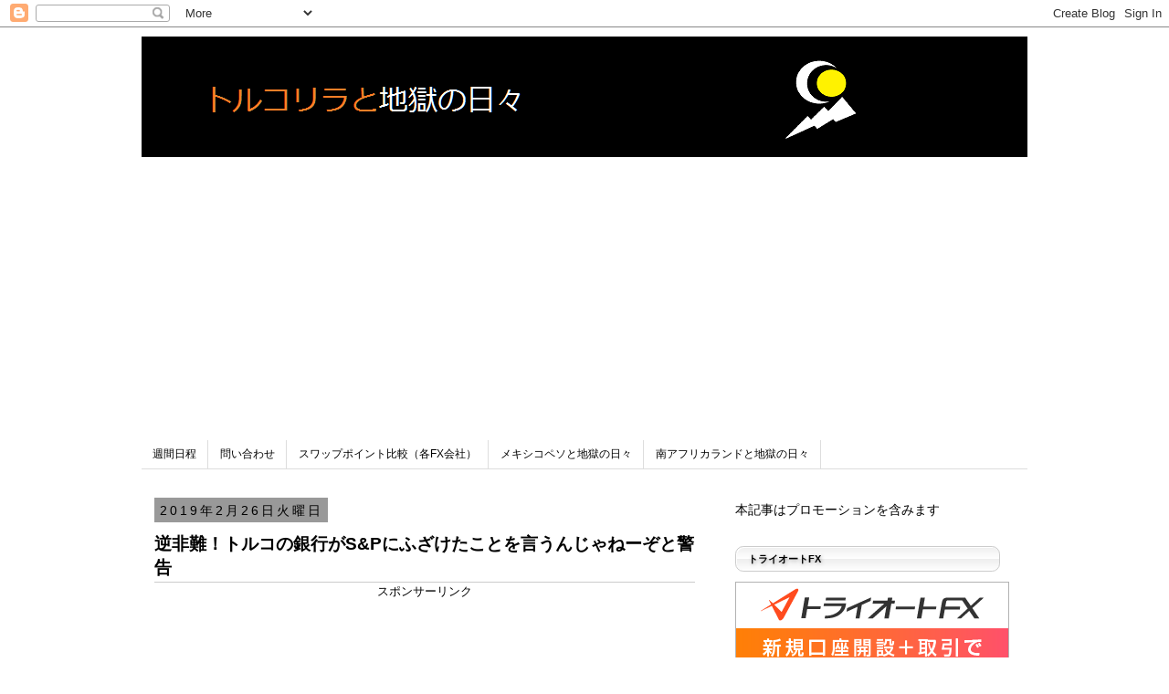

--- FILE ---
content_type: text/html; charset=UTF-8
request_url: https://www.tryjpn.com/2019/02/s_26.html
body_size: 24749
content:
<!DOCTYPE html>
<html class='v2' dir='ltr' xmlns='http://www.w3.org/1999/xhtml' xmlns:b='http://www.google.com/2005/gml/b' xmlns:data='http://www.google.com/2005/gml/data' xmlns:expr='http://www.google.com/2005/gml/expr'>
<head>
<link href='https://www.blogger.com/static/v1/widgets/335934321-css_bundle_v2.css' rel='stylesheet' type='text/css'/>
<script async='async' src='//pagead2.googlesyndication.com/pagead/js/adsbygoogle.js'></script>
<script>

  (adsbygoogle = window.adsbygoogle || []).push({

    google_ad_client: "ca-pub-4612273769194573",

    enable_page_level_ads: true

  });

</script><meta content='08BE133B6034A4AC21B72E9395D98D8E' name='msvalidate.01'/>

<script async src="//pagead2.googlesyndication.com/pagead/js/adsbygoogle.js"></script>

<script>

  (adsbygoogle = window.adsbygoogle || []).push({

    google_ad_client: "ca-pub-4612273769194573",

    enable_page_level_ads: true

  });

</script>

    <meta content='width=1100' name='viewport'/>
<meta content='text/html; charset=UTF-8' http-equiv='Content-Type'/>
<meta content='blogger' name='generator'/>
<link href='https://www.tryjpn.com/favicon.ico' rel='icon' type='image/x-icon'/>
<link href='https://www.tryjpn.com/2019/02/s_26.html' rel='canonical'/>
<link rel="alternate" type="application/atom+xml" title="トルコリラと地獄の日々 - Atom" href="https://www.tryjpn.com/feeds/posts/default" />
<link rel="alternate" type="application/rss+xml" title="トルコリラと地獄の日々 - RSS" href="https://www.tryjpn.com/feeds/posts/default?alt=rss" />
<link rel="service.post" type="application/atom+xml" title="トルコリラと地獄の日々 - Atom" href="https://www.blogger.com/feeds/655619664789964419/posts/default" />

<link rel="alternate" type="application/atom+xml" title="トルコリラと地獄の日々 - Atom" href="https://www.tryjpn.com/feeds/6636819721595901083/comments/default" />
<!--Can't find substitution for tag [blog.ieCssRetrofitLinks]-->
<meta content='https://www.tryjpn.com/2019/02/s_26.html' property='og:url'/>
<meta content='逆非難！トルコの銀行がS&amp;Pにふざけたことを言うんじゃねーぞと警告' property='og:title'/>
<meta content='トルコリラ最新情報・スワップポイント比較・ＦＸ投資に関するブログです。トレードやサヤ取り手法公開' property='og:description'/>
<!--ブログタイトル-->
<title>逆非難&#65281;トルコの銀行がS&Pにふざけたことを言うんじゃねーぞと警告|トルコリラと地獄の日々</title>
<!--記事タイトル-->
<title>トルコリラと地獄の日々: 逆非難&#65281;トルコの銀行がS&Pにふざけたことを言うんじゃねーぞと警告</title>
<style id='page-skin-1' type='text/css'><!--
/*
-----------------------------------------------
Blogger Template Style
Name:     Simple
Designer: Josh Peterson
URL:      www.noaesthetic.com
----------------------------------------------- */
/* Variable definitions
====================
<Variable name="keycolor" description="Main Color" type="color" default="#66bbdd"/>
<Group description="Page Text" selector="body">
<Variable name="body.font" description="Font" type="font"
default="normal normal 12px Arial, Tahoma, Helvetica, FreeSans, sans-serif"/>
<Variable name="body.text.color" description="Text Color" type="color" default="#222222"/>
</Group>
<Group description="Backgrounds" selector=".body-fauxcolumns-outer">
<Variable name="body.background.color" description="Outer Background" type="color" default="#66bbdd"/>
<Variable name="content.background.color" description="Main Background" type="color" default="#ffffff"/>
<Variable name="header.background.color" description="Header Background" type="color" default="transparent"/>
</Group>
<Group description="Links" selector=".main-outer">
<Variable name="link.color" description="Link Color" type="color" default="#2288bb"/>
<Variable name="link.visited.color" description="Visited Color" type="color" default="#888888"/>
<Variable name="link.hover.color" description="Hover Color" type="color" default="#33aaff"/>
</Group>
<Group description="Blog Title" selector=".header h1">
<Variable name="header.font" description="Font" type="font"
default="normal normal 60px Arial, Tahoma, Helvetica, FreeSans, sans-serif"/>
<Variable name="header.text.color" description="Title Color" type="color" default="#3399bb" />
</Group>
<Group description="Blog Description" selector=".header .description">
<Variable name="description.text.color" description="Description Color" type="color"
default="#777777" />
</Group>
<Group description="Tabs Text" selector=".tabs-inner .widget li a">
<Variable name="tabs.font" description="Font" type="font"
default="normal normal 14px Arial, Tahoma, Helvetica, FreeSans, sans-serif"/>
<Variable name="tabs.text.color" description="Text Color" type="color" default="#999999"/>
<Variable name="tabs.selected.text.color" description="Selected Color" type="color" default="#000000"/>
</Group>
<Group description="Tabs Background" selector=".tabs-outer .PageList">
<Variable name="tabs.background.color" description="Background Color" type="color" default="#f5f5f5"/>
<Variable name="tabs.selected.background.color" description="Selected Color" type="color" default="#eeeeee"/>
</Group>
<Group description="Post Title" selector="h1.post-title, .comments h4">
<Variable name="post.title.font" description="Font" type="font"
default="normal normal 22px Arial, Tahoma, Helvetica, FreeSans, sans-serif"/>
</Group>
<Group description="Date Header" selector=".date-header">
<Variable name="date.header.color" description="Text Color" type="color"
default="#000000"/>
<Variable name="date.header.background.color" description="Background Color" type="color"
default="transparent"/>
<Variable name="date.header.font" description="Text Font" type="font"
default="normal bold 11px Arial, Tahoma, Helvetica, FreeSans, sans-serif"/>
<Variable name="date.header.padding" description="Date Header Padding" type="string" default="inherit"/>
<Variable name="date.header.letterspacing" description="Date Header Letter Spacing" type="string" default="inherit"/>
<Variable name="date.header.margin" description="Date Header Margin" type="string" default="inherit"/>
</Group>
<Group description="Post Footer" selector=".post-footer">
<Variable name="post.footer.text.color" description="Text Color" type="color" default="#666666"/>
<Variable name="post.footer.background.color" description="Background Color" type="color"
default="#f9f9f9"/>
<Variable name="post.footer.border.color" description="Shadow Color" type="color" default="#eeeeee"/>
</Group>
<Group description="Gadgets" selector="h2">
<Variable name="widget.title.font" description="Title Font" type="font"
default="normal bold 11px Arial, Tahoma, Helvetica, FreeSans, sans-serif"/>
<Variable name="widget.title.text.color" description="Title Color" type="color" default="#000000"/>
<Variable name="widget.alternate.text.color" description="Alternate Color" type="color" default="#999999"/>
</Group>
<Group description="Images" selector=".main-inner">
<Variable name="image.background.color" description="Background Color" type="color" default="#ffffff"/>
<Variable name="image.border.color" description="Border Color" type="color" default="#eeeeee"/>
<Variable name="image.text.color" description="Caption Text Color" type="color" default="#000000"/>
</Group>
<Group description="Accents" selector=".content-inner">
<Variable name="body.rule.color" description="Separator Line Color" type="color" default="#eeeeee"/>
<Variable name="tabs.border.color" description="Tabs Border Color" type="color" default="transparent"/>
</Group>
<Variable name="body.background" description="Body Background" type="background"
color="#ffffff" default="$(color) none repeat scroll top left"/>
<Variable name="body.background.override" description="Body Background Override" type="string" default=""/>
<Variable name="body.background.gradient.cap" description="Body Gradient Cap" type="url"
default="url(//www.blogblog.com/1kt/simple/gradients_light.png)"/>
<Variable name="body.background.gradient.tile" description="Body Gradient Tile" type="url"
default="url(//www.blogblog.com/1kt/simple/body_gradient_tile_light.png)"/>
<Variable name="content.background.color.selector" description="Content Background Color Selector" type="string" default=".content-inner"/>
<Variable name="content.padding" description="Content Padding" type="length" default="10px" min="0" max="100px"/>
<Variable name="content.padding.horizontal" description="Content Horizontal Padding" type="length" default="10px" min="0" max="100px"/>
<Variable name="content.shadow.spread" description="Content Shadow Spread" type="length" default="40px" min="0" max="100px"/>
<Variable name="content.shadow.spread.webkit" description="Content Shadow Spread (WebKit)" type="length" default="5px" min="0" max="100px"/>
<Variable name="content.shadow.spread.ie" description="Content Shadow Spread (IE)" type="length" default="10px" min="0" max="100px"/>
<Variable name="main.border.width" description="Main Border Width" type="length" default="0" min="0" max="10px"/>
<Variable name="header.background.gradient" description="Header Gradient" type="url" default="none"/>
<Variable name="header.shadow.offset.left" description="Header Shadow Offset Left" type="length" default="-1px" min="-50px" max="50px"/>
<Variable name="header.shadow.offset.top" description="Header Shadow Offset Top" type="length" default="-1px" min="-50px" max="50px"/>
<Variable name="header.shadow.spread" description="Header Shadow Spread" type="length" default="1px" min="0" max="100px"/>
<Variable name="header.padding" description="Header Padding" type="length" default="30px" min="0" max="100px"/>
<Variable name="header.border.size" description="Header Border Size" type="length" default="1px" min="0" max="10px"/>
<Variable name="header.bottom.border.size" description="Header Bottom Border Size" type="length" default="1px" min="0" max="10px"/>
<Variable name="header.border.horizontalsize" description="Header Horizontal Border Size" type="length" default="0" min="0" max="10px"/>
<Variable name="description.text.size" description="Description Text Size" type="string" default="140%"/>
<Variable name="tabs.margin.top" description="Tabs Margin Top" type="length" default="0" min="0" max="100px"/>
<Variable name="tabs.margin.side" description="Tabs Side Margin" type="length" default="30px" min="0" max="100px"/>
<Variable name="tabs.background.gradient" description="Tabs Background Gradient" type="url"
default="url(//www.blogblog.com/1kt/simple/gradients_light.png)"/>
<Variable name="tabs.border.width" description="Tabs Border Width" type="length" default="1px" min="0" max="10px"/>
<Variable name="tabs.bevel.border.width" description="Tabs Bevel Border Width" type="length" default="1px" min="0" max="10px"/>
<Variable name="post.margin.bottom" description="Post Bottom Margin" type="length" default="25px" min="0" max="100px"/>
<Variable name="image.border.small.size" description="Image Border Small Size" type="length" default="2px" min="0" max="10px"/>
<Variable name="image.border.large.size" description="Image Border Large Size" type="length" default="5px" min="0" max="10px"/>
<Variable name="page.width.selector" description="Page Width Selector" type="string" default=".region-inner"/>
<Variable name="page.width" description="Page Width" type="string" default="auto"/>
<Variable name="main.section.margin" description="Main Section Margin" type="length" default="15px" min="0" max="100px"/>
<Variable name="main.padding" description="Main Padding" type="length" default="15px" min="0" max="100px"/>
<Variable name="main.padding.top" description="Main Padding Top" type="length" default="30px" min="0" max="100px"/>
<Variable name="main.padding.bottom" description="Main Padding Bottom" type="length" default="30px" min="0" max="100px"/>
<Variable name="paging.background"
color="#ffffff"
description="Background of blog paging area" type="background"
default="transparent none no-repeat scroll top center"/>
<Variable name="footer.bevel" description="Bevel border length of footer" type="length" default="0" min="0" max="10px"/>
<Variable name="mobile.background.overlay" description="Mobile Background Overlay" type="string"
default="transparent none repeat scroll top left"/>
<Variable name="mobile.background.size" description="Mobile Background Size" type="string" default="auto"/>
<Variable name="mobile.button.color" description="Mobile Button Color" type="color" default="#ffffff" />
<Variable name="startSide" description="Side where text starts in blog language" type="automatic" default="left"/>
<Variable name="endSide" description="Side where text ends in blog language" type="automatic" default="right"/>
*/
/* Content
----------------------------------------------- */
body {
font: normal normal 14px Arial, Tahoma, Helvetica, FreeSans, sans-serif;
color: #000000;
background: #ffffff none repeat scroll top left;
padding: 0 0 0 0;
}
html body .region-inner {
min-width: 0;
max-width: 100%;
width: auto;
}
h2 {
font-size: 19px;
}
a:link {
text-decoration:none;
color: #0000ff;
}
a:visited {
text-decoration:none;
color: #6fa8dc;
}
a:hover {
text-decoration:underline;
color: #ff0000;
}
.body-fauxcolumn-outer .fauxcolumn-inner {
background: transparent none repeat scroll top left;
_background-image: none;
}
.body-fauxcolumn-outer .cap-top {
position: absolute;
z-index: 1;
height: 400px;
width: 100%;
background: #ffffff none repeat scroll top left;
}
.body-fauxcolumn-outer .cap-top .cap-left {
width: 100%;
background: transparent none repeat-x scroll top left;
_background-image: none;
}
.content-outer {
-moz-box-shadow: 0 0 0 rgba(0, 0, 0, .15);
-webkit-box-shadow: 0 0 0 rgba(0, 0, 0, .15);
-goog-ms-box-shadow: 0 0 0 #333333;
box-shadow: 0 0 0 rgba(0, 0, 0, .15);
margin-bottom: 1px;
}
.content-inner {
padding: 10px 40px;
}
.content-inner {
background-color: #ffffff;
}
/* Header
----------------------------------------------- */
.header-outer {
background: #333333 none repeat-x scroll 0 -400px;
_background-image: none;
}
.Header h1 {
font: normal bold 30px Georgia, Utopia, 'Palatino Linotype', Palatino, serif;
color: #ffffff;
text-shadow: 0 0 0 rgba(0, 0, 0, .2);
}
.Header h1 a {
color: #ffffff;
}
.Header .description {
font-size: 18px;
color: #444444;
}
.header-inner .Header .titlewrapper {
padding: 22px 0;
}
.header-inner .Header .descriptionwrapper {
padding: 0 0;
}
/* Tabs
----------------------------------------------- */
.tabs-inner .section:first-child {
border-top: 0 solid #dddddd;
}
.tabs-inner .section:first-child ul {
margin-top: -1px;
border-top: 1px solid #dddddd;
border-left: 1px solid #dddddd;
border-right: 1px solid #dddddd;
}
.tabs-inner .widget ul {
background: transparent none repeat-x scroll 0 -800px;
_background-image: none;
border-bottom: 1px solid #dddddd;
margin-top: 0;
margin-left: -30px;
margin-right: -30px;
}
.tabs-inner .widget li a {
display: inline-block;
padding: .6em 1em;
font: normal normal 12px 'Trebuchet MS', Trebuchet, Verdana, sans-serif;
color: #000000;
border-left: 1px solid #ffffff;
border-right: 1px solid #dddddd;
}
.tabs-inner .widget li:first-child a {
border-left: none;
}
.tabs-inner .widget li.selected a, .tabs-inner .widget li a:hover {
color: #0000ff;
background-color: #eeeeee;
text-decoration: none;
}
/* Columns
----------------------------------------------- */
.main-outer {
border-top: 0 solid transparent;
}
.fauxcolumn-left-outer .fauxcolumn-inner {
border-right: 1px solid transparent;
}
.fauxcolumn-right-outer .fauxcolumn-inner {
border-left: 1px solid transparent;
}
/* Headings
----------------------------------------------- */
div.widget > h2,
div.widget h2.title {
margin: 0 0 1em 0;
font: normal bold 11px Arial, Tahoma, Helvetica, FreeSans, sans-serif;
color: #000000;
}
/* Widgets
----------------------------------------------- */
.widget .zippy {
color: #a3a3a3;
text-shadow: 2px 2px 1px rgba(0, 0, 0, .1);
}
.widget .popular-posts ul {
list-style: none;
}
/* Posts
----------------------------------------------- */
h2.date-header {
font: normal bold 11px Arial, Tahoma, Helvetica, FreeSans, sans-serif;
}
.date-header span {
background-color: #999999;
color: #000000;
padding: 0.4em;
letter-spacing: 3px;
margin: inherit;
}
.main-inner {
padding-top: 35px;
padding-bottom: 65px;
}
.main-inner .column-center-inner {
padding: 0 0;
}
.main-inner .column-center-inner .section {
margin: 0 1em;
}
.post {
margin: 0 0 45px 0;
}
h1.post-title, .comments h4 {
font: normal bold 19px Arial, Tahoma, Helvetica, FreeSans, sans-serif;
margin: .75em 0 0;
}
.post-body {
font-size: 120%;
line-height: 1.6;
position: relative;
}
/*.post-body img, .post-body .tr-caption-container, .Profile img, .Image img,
.BlogList .item-thumbnail img {
padding: 2px;
}
.post-body img, .post-body .tr-caption-container {
padding: 5px;
}*/
.post-body .tr-caption-container {
color: #666666;
}
.post-body .tr-caption-container img {
padding: 0;
background: transparent;
border: none;
-moz-box-shadow: 0 0 0 rgba(0, 0, 0, .1);
-webkit-box-shadow: 0 0 0 rgba(0, 0, 0, .1);
box-shadow: 0 0 0 rgba(0, 0, 0, .1);
}
.post-header {
margin: 0 0 1.5em;
line-height: 1.6;
font-size: 90%;
}
.post-footer {
margin: 20px -2px 0;
padding: 5px 10px;
color: #000000;
background-color: #eeeeee;
border-bottom: 1px solid #eeeeee;
line-height: 1.6;
font-size: 90%;
}
#comments .comment-author {
padding-top: 1.5em;
border-top: 1px solid transparent;
background-position: 0 1.5em;
}
#comments .comment-author:first-child {
padding-top: 0;
border-top: none;
}
.avatar-image-container {
margin: .2em 0 0;
}
#comments .avatar-image-container img {
border: 1px solid #eeeeee;
}
/* Comments
----------------------------------------------- */
.comments .comments-content .icon.blog-author {
background-repeat: no-repeat;
background-image: url([data-uri]);
}
.comments .comments-content .loadmore a {
border-top: 1px solid #a3a3a3;
border-bottom: 1px solid #a3a3a3;
}
.comments .comment-thread.inline-thread {
background-color: #eeeeee;
}
.comments .continue {
border-top: 2px solid #a3a3a3;
}
/* Accents
---------------------------------------------- */
.section-columns td.columns-cell {
border-left: 1px solid transparent;
}
.blog-pager {
background: transparent url(//www.blogblog.com/1kt/simple/paging_dot.png) repeat-x scroll top center;
}
.blog-pager-older-link, .home-link,
.blog-pager-newer-link {
background-color: #ffffff;
padding: 5px;
}
.footer-outer {
border-top: 1px dashed #bbbbbb;
}
/* Mobile
----------------------------------------------- */
.mobile .entry-content{
line-height:1.6em;
font-size:1.1em;
}
.mobile h4{
background-repeat:no-repeat;
background-position:8px 50%;
background-color:#2288bb;
margin:1.3em 0 1em 0;
padding:.5em;
color:#fff;
font-size:1.3em;
line-height:normal;
}
body.mobile  {
background-size: auto;
}
.mobile .body-fauxcolumn-outer {
background: transparent none repeat scroll top left;
}
.mobile .body-fauxcolumn-outer .cap-top {
background-size: 100% auto;
}
.mobile .content-outer {
-webkit-box-shadow: 0 0 3px rgba(0, 0, 0, .15);
box-shadow: 0 0 3px rgba(0, 0, 0, .15);
}
.mobile .tabs-inner .widget ul {
margin-left: 0;
margin-right: 0;
}
.mobile .post {
margin: 0;
}
.mobile .main-inner .column-center-inner .section {
margin: 0;
}
.mobile .date-header span {
padding: 0.1em 10px;
margin: 0 -10px;
}
.mobile h1.post-title {
margin: 0;
}
.mobile .blog-pager {
background: transparent none no-repeat scroll top center;
}
.mobile .footer-outer {
border-top: none;
}
.mobile .main-inner, .mobile .footer-inner {
background-color: #ffffff;
}
.mobile-index-contents {
color: #000000;
}
.mobile-link-button {
background-color: #0000ff;
}
.mobile-link-button a:link, .mobile-link-button a:visited {
color: #ffffff;
}
.mobile .tabs-inner .section:first-child {
border-top: none;
}
.mobile .tabs-inner .PageList .widget-content {
background-color: #eeeeee;
color: #0000ff;
border-top: 1px solid #dddddd;
border-bottom: 1px solid #dddddd;
}
.mobile .tabs-inner .PageList .widget-content .pagelist-arrow {
border-left: 1px solid #dddddd;
}
.mobile h1.post-title{
font-size:22px;
}.box28 {
position: relative;
margin: 2em 0;
padding: 25px 10px 7px;
border: solid 2px #FFC107;
}
.box28 .box-title {
position: absolute;
display: inline-block;
top: -2px;
left: -2px;
padding: 0 9px;
height: 25px;
line-height: 25px;
vertical-align: middle;
font-size: 17px;
background: #FFC107;
color: #ffffff;
font-weight: bold;
}
.box28 p {
margin: 0;
padding: 0;
}
{
position: relative;
padding: 0.5em 1.2em;
border-radius:0.5em;
border: 1px solid #CCC;
text-shadow: 1px 1px 4px rgba(0,0,0,0.3);
box-shadow:inset 1px 1px 0 rgba(255,255,255,1);
background: linear-gradient(#EFEFEF 0%, #FFF 50%, #EEE 50%, #FFF 100%);
}h1 {
padding-bottom: .1em;
border-bottom: 1px solid #ccc;
}h2 {
position: relative;
padding: 0.5em 1.2em;
border-radius:0.8em;
border: 1px solid #CCC;
text-shadow: 1px 1px 4px rgba(0,0,0,0.3);
box-shadow:inset 1px 1px 0 rgba(255,255,255,1);
background: linear-gradient(#EFEFEF 0%, #FFF 50%, #EEE 50%, #FFF 100%);
}
--></style>
<style id='template-skin-1' type='text/css'><!--
body {
min-width: 1050px;
}
.content-outer, .content-fauxcolumn-outer, .region-inner {
min-width: 1050px;
max-width: 1050px;
_width: 1050px;
}
.main-inner .columns {
padding-left: 0px;
padding-right: 350px;
}
.main-inner .fauxcolumn-center-outer {
left: 0px;
right: 350px;
/* IE6 does not respect left and right together */
_width: expression(this.parentNode.offsetWidth -
parseInt("0px") -
parseInt("350px") + 'px');
}
.main-inner .fauxcolumn-left-outer {
width: 0px;
}
.main-inner .fauxcolumn-right-outer {
width: 350px;
}
.main-inner .column-left-outer {
width: 0px;
right: 100%;
margin-left: -0px;
}
.main-inner .column-right-outer {
width: 350px;
margin-right: -350px;
}
#layout {
min-width: 0;
}
#layout .content-outer {
min-width: 0;
width: 800px;
}
#layout .region-inner {
min-width: 0;
width: auto;
}
--></style>
<script>

  (function(i,s,o,g,r,a,m){i['GoogleAnalyticsObject']=r;i[r]=i[r]||function(){

  (i[r].q=i[r].q||[]).push(arguments)},i[r].l=1*new Date();a=s.createElement(o),

  m=s.getElementsByTagName(o)[0];a.async=1;a.src=g;m.parentNode.insertBefore(a,m)

  })(window,document,'script','//www.google-analytics.com/analytics.js','ga');





  ga('create', 'UA-71589228-1', 'auto');

  ga('send', 'pageview');



</script>
<link href='https://www.tryjpn.com/' rel='canonical'/>
<script type='text/javascript'>

  //<![CDATA[

  if (typeof(jQuery) == 'undefined') {

    document.write("<scr" + "ipt type=\"text/javascript\" src=\"//ajax.googleapis.com/ajax/libs/jquery/2.1.4/jquery.min.js\"></scr" + "ipt>");

  }

  //]]>

</script>
<script type='text/javascript'>

//<![CDATA[

$(document).ready(function() {

console.log("call func");

$('a[name="more"]').after("<div id='toc' />");

var idcount = 1;

var h2cnt = 0;

var toc = '';

var currentlevel = 0;

$(".post-body h2,.post-body h3,.post-body h4", this).each(function() {

var chapid = "chapter-" + idcount;

$(this).before("<div class='chapter-no' id='" + chapid + "' />");

idcount++;

var level = 0;

var chapNo;

if (this.nodeName.toLowerCase() == "h2") {

level = 1;

h2cnt++;

h3cnt = "";

h4cnt = "";

chapNo = h2cnt + ".";

} else if (this.nodeName.toLowerCase() == "h3") {

level = 2;

h4cnt = "";

chapNo = h3cnt

} else if (this.nodeName.toLowerCase() == "h4") {

level = 3;

chapNo = h4cnt

}

if (currentlevel == level) {

toc += "</li><li>";

}

while (currentlevel < level) {

toc += '<ul class="chapter"><li>';

currentlevel++;

}

while (currentlevel > level) {

toc += "</li></ul><li>";

currentlevel--;

}

toc += '<a href="#' + chapid + '">' + chapNo + $(this).text() + "</a>";

$(this).html($(this).html());

});

while (currentlevel > 0) {

toc += "</li></ul>";

currentlevel--;

}

if ($(".post-body h2")[0]) {

$("#toc").html(toc);

} else {

$('#toc').attr('class', 'no-toc');

}

});

//]]>

</script>
<style><!--

  /*  目次のデザイン  */

  #toc:before{

    content:"目次";/*目次のタイトル*/

    padding-left:1em;

    font-weight:800;

  }

  #toc{

    background-color:#f6f6f6; /*目次の背景色*/

    padding:1em;

    display:block;

    margin:1em 0;

    border:1px solid #ebe5e5;/*目次の枠線*/

  }

  #toc li{list-style:none;margin-top:0.5em; margin-bottom:0.5em;}

  #toc:before{display:block;text-align:center;}

  .chapter-no{position: relative;top:-4.5em;

}

--></style>
<link href='https://www.blogger.com/dyn-css/authorization.css?targetBlogID=655619664789964419&amp;zx=9ba4a4ca-9c2a-4a9b-8291-227c8ddb3982' media='none' onload='if(media!=&#39;all&#39;)media=&#39;all&#39;' rel='stylesheet'/><noscript><link href='https://www.blogger.com/dyn-css/authorization.css?targetBlogID=655619664789964419&amp;zx=9ba4a4ca-9c2a-4a9b-8291-227c8ddb3982' rel='stylesheet'/></noscript>
<meta name='google-adsense-platform-account' content='ca-host-pub-1556223355139109'/>
<meta name='google-adsense-platform-domain' content='blogspot.com'/>

<script async src="https://pagead2.googlesyndication.com/pagead/js/adsbygoogle.js?client=ca-pub-8524607569010350&host=ca-host-pub-1556223355139109" crossorigin="anonymous"></script>

<!-- data-ad-client=ca-pub-8524607569010350 -->

</head>
<body class='loading'>
<div class='navbar section' id='navbar' name='Navbar'><div class='widget Navbar' data-version='1' id='Navbar1'><script type="text/javascript">
    function setAttributeOnload(object, attribute, val) {
      if(window.addEventListener) {
        window.addEventListener('load',
          function(){ object[attribute] = val; }, false);
      } else {
        window.attachEvent('onload', function(){ object[attribute] = val; });
      }
    }
  </script>
<div id="navbar-iframe-container"></div>
<script type="text/javascript" src="https://apis.google.com/js/platform.js"></script>
<script type="text/javascript">
      gapi.load("gapi.iframes:gapi.iframes.style.bubble", function() {
        if (gapi.iframes && gapi.iframes.getContext) {
          gapi.iframes.getContext().openChild({
              url: 'https://www.blogger.com/navbar/655619664789964419?po\x3d6636819721595901083\x26origin\x3dhttps://www.tryjpn.com',
              where: document.getElementById("navbar-iframe-container"),
              id: "navbar-iframe"
          });
        }
      });
    </script><script type="text/javascript">
(function() {
var script = document.createElement('script');
script.type = 'text/javascript';
script.src = '//pagead2.googlesyndication.com/pagead/js/google_top_exp.js';
var head = document.getElementsByTagName('head')[0];
if (head) {
head.appendChild(script);
}})();
</script>
</div></div>
<div class='body-fauxcolumns'>
<div class='fauxcolumn-outer body-fauxcolumn-outer'>
<div class='cap-top'>
<div class='cap-left'></div>
<div class='cap-right'></div>
</div>
<div class='fauxborder-left'>
<div class='fauxborder-right'></div>
<div class='fauxcolumn-inner'>
</div>
</div>
<div class='cap-bottom'>
<div class='cap-left'></div>
<div class='cap-right'></div>
</div>
</div>
</div>
<div class='content'>
<div class='content-fauxcolumns'>
<div class='fauxcolumn-outer content-fauxcolumn-outer'>
<div class='cap-top'>
<div class='cap-left'></div>
<div class='cap-right'></div>
</div>
<div class='fauxborder-left'>
<div class='fauxborder-right'></div>
<div class='fauxcolumn-inner'>
</div>
</div>
<div class='cap-bottom'>
<div class='cap-left'></div>
<div class='cap-right'></div>
</div>
</div>
</div>
<div class='content-outer'>
<div class='content-cap-top cap-top'>
<div class='cap-left'></div>
<div class='cap-right'></div>
</div>
<div class='fauxborder-left content-fauxborder-left'>
<div class='fauxborder-right content-fauxborder-right'></div>
<div class='content-inner'>
<header>
<div class='header-outer'>
<div class='header-cap-top cap-top'>
<div class='cap-left'></div>
<div class='cap-right'></div>
</div>
<div class='fauxborder-left header-fauxborder-left'>
<div class='fauxborder-right header-fauxborder-right'></div>
<div class='region-inner header-inner'>
<div class='header section' id='header' name='ヘッダー'><div class='widget Header' data-version='1' id='Header1'>
<div id='header-inner'>
<a href='https://www.tryjpn.com/' style='display: block'>
<img alt='トルコリラと地獄の日々' height='132px; ' id='Header1_headerimg' src='https://blogger.googleusercontent.com/img/b/R29vZ2xl/AVvXsEhPSzg4dXqNKxZAGVeywHOuCv6dego9IZNSe3cOiV0hds82fwYlePXo7LXTb7jn58FSkgQ_gJ9CP-qL19SXDuWi5vVIYT_Wh5kXvpqaw6eXgl0X1ys8X8NvXWMfaWpE-V9nZL9jLRsP3vzX/s1600-r/%25E5%259C%25B0%25E7%258D%2584%25E3%2582%25BF%25E3%2582%25A4%25E3%2583%2588%25E3%2583%25AB%25E5%25A4%25A7%25E7%258E%258B%25E3%2583%2596%25E3%2583%25AD%25E3%2582%25B0.png' style='display: block' width='1029px; '/>
</a>
</div>
</div></div>
</div>
</div>
<div class='header-cap-bottom cap-bottom'>
<div class='cap-left'></div>
<div class='cap-right'></div>
</div>
</div>
</header>
<div class='tabs-outer'>
<div class='tabs-cap-top cap-top'>
<div class='cap-left'></div>
<div class='cap-right'></div>
</div>
<div class='fauxborder-left tabs-fauxborder-left'>
<div class='fauxborder-right tabs-fauxborder-right'></div>
<div class='region-inner tabs-inner'>
<div class='tabs section' id='crosscol' name='Cross-Column'><div class='widget HTML' data-version='1' id='HTML15'>
<div class='widget-content'>
<script async src="//pagead2.googlesyndication.com/pagead/js/adsbygoogle.js"></script>

<!-- try-l1 -->

<ins class="adsbygoogle"

     style="display:block"

     data-ad-client="ca-pub-4612273769194573"

     data-ad-slot="8156921046"

     data-ad-format="link"></ins>

<script>

(adsbygoogle = window.adsbygoogle || []).push({});

</script>
</div>
<div class='clear'></div>
</div></div>
<div class='tabs section' id='crosscol-overflow' name='Cross-Column 2'><div class='widget PageList' data-version='1' id='PageList1'>
<h2>トルコチャート</h2>
<div class='widget-content'>
<ul>
<li>
<a href='https://www.tryjpn.com/search/label/%E9%80%B1%E9%96%93%E6%97%A5%E7%A8%8B?max-results=1'>週間日程</a>
</li>
<li>
<a href='https://www.tryjpn.com/p/blog-page.html'>問い合わせ</a>
</li>
<li>
<a href='https://www.tryjpn.com/search/label/%E3%82%B9%E3%83%AF%E3%83%83%E3%83%97%E3%83%9D%E3%82%A4%E3%83%B3%E3%83%88%E6%AF%94%E8%BC%83%EF%BC%88%E5%90%84FX%E4%BC%9A%E7%A4%BE%EF%BC%89?max-results=5'>スワップポイント比較&#65288;各FX会社&#65289;</a>
</li>
<li>
<a href='https://www.mxnjpy.xyz/'>メキシコペソと地獄の日々</a>
</li>
<li>
<a href='https://www.zarjp.com/'>南アフリカランドと地獄の日々</a>
</li>
</ul>
<div class='clear'></div>
</div>
</div></div>
</div>
</div>
<div class='tabs-cap-bottom cap-bottom'>
<div class='cap-left'></div>
<div class='cap-right'></div>
</div>
</div>
<div class='main-outer'>
<div class='main-cap-top cap-top'>
<div class='cap-left'></div>
<div class='cap-right'></div>
</div>
<div class='fauxborder-left main-fauxborder-left'>
<div class='fauxborder-right main-fauxborder-right'></div>
<div class='region-inner main-inner'>
<div class='columns fauxcolumns'>
<div class='fauxcolumn-outer fauxcolumn-center-outer'>
<div class='cap-top'>
<div class='cap-left'></div>
<div class='cap-right'></div>
</div>
<div class='fauxborder-left'>
<div class='fauxborder-right'></div>
<div class='fauxcolumn-inner'>
</div>
</div>
<div class='cap-bottom'>
<div class='cap-left'></div>
<div class='cap-right'></div>
</div>
</div>
<div class='fauxcolumn-outer fauxcolumn-left-outer'>
<div class='cap-top'>
<div class='cap-left'></div>
<div class='cap-right'></div>
</div>
<div class='fauxborder-left'>
<div class='fauxborder-right'></div>
<div class='fauxcolumn-inner'>
</div>
</div>
<div class='cap-bottom'>
<div class='cap-left'></div>
<div class='cap-right'></div>
</div>
</div>
<div class='fauxcolumn-outer fauxcolumn-right-outer'>
<div class='cap-top'>
<div class='cap-left'></div>
<div class='cap-right'></div>
</div>
<div class='fauxborder-left'>
<div class='fauxborder-right'></div>
<div class='fauxcolumn-inner'>
</div>
</div>
<div class='cap-bottom'>
<div class='cap-left'></div>
<div class='cap-right'></div>
</div>
</div>
<!-- corrects IE6 width calculation -->
<div class='columns-inner'>
<div class='column-center-outer'>
<div class='column-center-inner'>
<div class='main section' id='main' name='メイン'><div class='widget Blog' data-version='1' id='Blog1'>
<div class='blog-posts hfeed'>


          <div class="date-outer">

        
<div class='date-header'><span>2019年2月26日火曜日</span></div>


          <div class="date-posts">

        
<div class='post-outer'>
<div class='post hentry uncustomized-post-template' itemprop='blogPost' itemscope='itemscope' itemtype='http://schema.org/BlogPosting'>
<a name='6636819721595901083'></a>
<h1 class='post-title entry-title' itemprop='name'>
逆非難&#65281;トルコの銀行がS&Pにふざけたことを言うんじゃねーぞと警告
</h1>
<div class='post-header'>
<div class='post-header-line-1'></div>
<center><a>スポンサーリンク</a><br/>

<script async src="//pagead2.googlesyndication.com/pagead/js/adsbygoogle.js"></script>

<!-- try-p-1 -->

<ins class="adsbygoogle"

     style="display:inline-block;width:336px;height:280px"

     data-ad-client="ca-pub-4612273769194573"



     data-ad-slot="4077198248"></ins>

<script>

(adsbygoogle = window.adsbygoogle || []).push({});

</script></center>
</div>
<div class='post-body entry-content' id='post-body-6636819721595901083' itemprop='description articleBody'>
<div style="text-align: center;">
<b>トルコ戦士の皆様</b></div>
<br />
<br />
エルドアンの焦りがヒートアップしているようです&#12290;<br />
<span style="font-size: x-small;">&#8594;<a href="https://www.tryjpn.com/2019/02/blog-post_30.html">焦り&#65281;トルコ統一地方選&#12300;エルドアン政権は生き延びることができるか&#12301;</a></span><br />
なんとしても選挙で勝つために<br />
金を惜しみなくバラまいていく方針のようで&#8230;<br />
<br />
野菜の特売セールに続き<br />
<span style="font-size: x-small;">&#8594;<a href="https://www.tryjpn.com/2019/02/blog-post_11.html">エルドアン大統領激怒&#65281;食料テロをやっつけてインフレを退治</a></span><br />
<br />
今度はアルバイラクが&#8230;<br />
<span style="font-size: x-small;">&#8594;<a href="https://www.tryjpn.com/2018/10/blog-post_10.html">どのツラ下げて強力なインフレ対策を発表したのかを確認してみました&#12290;</a></span><br />
中小企業支援のために38億ドルを銀行にバラまかせるようです&#12290;<br />
<blockquote class="twitter-tweet" data-lang="ja">
<div dir="ltr" lang="ja">
選挙運動激化&#65281;アルバイラク&#12289;トルコ中小企業へ支援<br />
Turkey pledges more help for suffering businesses as election nears | Ahval <a href="https://t.co/RB6rVsFGdt">https://t.co/RB6rVsFGdt</a></div>
&#8212; 大王@トルコリラと地獄の日々 (@daiobn) <a href="https://twitter.com/daiobn/status/1100316886342950912?ref_src=twsrc%5Etfw">2019年2月26日</a></blockquote>
コヤツのツラはあまり見たくないのですが&#8230;<br />
久しぶりにぬけぬけしゃあしゃあと登場しています&#12290;<br />
<br />
で&#12289;このバラまきに関してですが&#8230;<br />
<br />
<span style="font-family: Arial, Helvetica, sans-serif;">S&amp;P</span>がトルコの銀行のローンに関して不良債権が増えるのではいう懸念を示しているのですが&#8230;<br />
この<span style="font-family: Arial, Helvetica, sans-serif;">S&amp;P</span>の懸念に対してトルコの銀行協会が&#8230;<br />
懸念とかするんじゃねーぞと逆に非難したそうです&#12290;<br />
<blockquote class="twitter-tweet" data-lang="ja">
<div dir="ltr" lang="ja">
トルコの銀行&#65281;S&amp;Pの懸念を非難<br />Turkish banks slam S&amp;P for warning on debts |  <a href="https://t.co/DwXbDu50D5">https://t.co/DwXbDu50D5</a></div>
&#8212; 大王@トルコリラと地獄の日々 (@daiobn) <a href="https://twitter.com/daiobn/status/1100320334824099840?ref_src=twsrc%5Etfw">2019年2月26日</a></blockquote>
<script async="" charset="utf-8" src="https://platform.twitter.com/widgets.js"></script>いやもうね&#12289;なんと言えばいいのでしょうか&#8230;<br />
誰がどう見ても&#12289;<span style="font-family: Arial, Helvetica, sans-serif;">S&amp;P</span>の懸念が正しい感じなのですが&#8230;<br />
逆に警告するという&#8230;<br />
<br />
ある意味&#12289;国を挙げて茶番を行っているような感じですね&#12290;<br />
<br />
恐らく&#12289;エルドアン陣営は統一地方選も&#8230;<br />
大統領選同様に<br />
&#8594;<a href="https://www.tryjpn.com/2018/06/blog-post_16.html">エルドアン不正指示&#65281;何としてもクルド勢の息の根を止めてやる</a><br />
不正を正々堂々と行って&#12289;勝利のするつもりなのでしょうが&#8230;<br />
<br />
そろそろマジに&#8230;<br />
トルコの未来のためにレボリューションが起きて欲しいと思うのですが<br />
戦士の皆様はいかがお考えですか<br />
<br />
<br />
<br /><span style='font-size: x-small;'>&#8251;当サイトの内容&#12289;テキスト&#12289;画像等の無断転載&#12539;無断使用を固く禁じます&#12290;</span><br/>
<br/>毎日更新中<br/><a>&#10145;</a><a href='https://www.tryjpn.com/p/blog-page_1.html' target='_blank'>主要5社トルコリラ&#12539;スワップポイントカウンター</a><br/><a>&#10145;</a><a href='https://www.tryjpn.com/p/blog-page_11.html' target='_blank'>トルコリラ円くりっく365売買動向&#65288;毎日更新&#65289;</a><br/>
<a>リアルタイムチャートはこちら</a><br/><a href='https://www.tryjpn.com/p/tradingview-usdtry-new-tradingview.html' target='_blank'>PC用ドルトルコ&#12539;リアルタイムチャート</a><br/><a href='https://www.tryjpn.com/2016/10/blog-post_67.html' target='_blank'>PC用トルコリラ&#12539;リアルタイム売買動向</a><br/><br/>
<center><a>スポンサーリンク</a>
<br/>

<script async src="//pagead2.googlesyndication.com/pagead/js/adsbygoogle.js"></script>

<!-- try-p-2 -->

<ins class="adsbygoogle"

     style="display:inline-block;width:336px;height:280px"

     data-ad-client="ca-pub-4612273769194573"

     data-ad-slot="5553931445"></ins>

<script>

(adsbygoogle = window.adsbygoogle || []).push({});

</script></center><br/><script async src="//pagead2.googlesyndication.com/pagead/js/adsbygoogle.js"></script>

<ins class="adsbygoogle"

     style="display:block"

     data-ad-format="autorelaxed"

     data-ad-client="ca-pub-4612273769194573"

     data-ad-slot="7151192647"></ins>

<script>

     (adsbygoogle = window.adsbygoogle || []).push({});

</script>



      <div style='clear: both;'></div>
</div>
<div class='post-footer'>
<div class='post-footer-line post-footer-line-1'>
<span class='post-author vcard'>
Posted by
<span class='fn' itemprop='author' itemscope='itemscope' itemtype='http://schema.org/Person'>
<span itemprop='name'>.</span>
</span>
</span>
<span class='post-timestamp'>
投稿日
<meta content='https://www.tryjpn.com/2019/02/s_26.html' itemprop='url'/>
<a class='timestamp-link' href='https://www.tryjpn.com/2019/02/s_26.html' rel='bookmark' title='permanent link'><abbr class='published' itemprop='datePublished' title='2019-02-26T18:18:00+09:00'>2/26/2019</abbr></a>
</span>
<span class='reaction-buttons'>
</span>
<span class='post-comment-link'>
</span>
<span class='post-backlinks post-comment-link'>
</span>
<span class='post-icons'>
</span>
<div class='post-share-buttons goog-inline-block'>
<a class='goog-inline-block share-button sb-email' href='https://www.blogger.com/share-post.g?blogID=655619664789964419&postID=6636819721595901083&target=email' target='_blank' title='メールで送信'><span class='share-button-link-text'>メールで送信</span></a><a class='goog-inline-block share-button sb-blog' href='https://www.blogger.com/share-post.g?blogID=655619664789964419&postID=6636819721595901083&target=blog' onclick='window.open(this.href, "_blank", "height=270,width=475"); return false;' target='_blank' title='BlogThis!'><span class='share-button-link-text'>BlogThis!</span></a><a class='goog-inline-block share-button sb-twitter' href='https://www.blogger.com/share-post.g?blogID=655619664789964419&postID=6636819721595901083&target=twitter' target='_blank' title='X で共有'><span class='share-button-link-text'>X で共有</span></a><a class='goog-inline-block share-button sb-facebook' href='https://www.blogger.com/share-post.g?blogID=655619664789964419&postID=6636819721595901083&target=facebook' onclick='window.open(this.href, "_blank", "height=430,width=640"); return false;' target='_blank' title='Facebook で共有する'><span class='share-button-link-text'>Facebook で共有する</span></a><a class='goog-inline-block share-button sb-pinterest' href='https://www.blogger.com/share-post.g?blogID=655619664789964419&postID=6636819721595901083&target=pinterest' target='_blank' title='Pinterest に共有'><span class='share-button-link-text'>Pinterest に共有</span></a>
</div>
</div>
<div class='post-footer-line post-footer-line-2'>
<span class='post-labels'>
Labels:
<a href='https://www.tryjpn.com/search/label/%E3%83%88%E3%83%AB%E3%82%B3%E5%9C%B0%E6%96%B9%E9%81%B8' rel='tag'>トルコ地方選</a>
</span>
</div>
<div class='post-footer-line post-footer-line-3'>
<span class='post-location'>
</span>
</div>
</div>
</div>
<div class='comments' id='comments'>
<a name='comments'></a>
<div id='backlinks-container'>
<div id='Blog1_backlinks-container'>
</div>
</div>
</div>
</div>


        </div></div>

      
</div>
<div class='blog-pager' id='blog-pager'>
<span id='blog-pager-newer-link'>
<a class='blog-pager-newer-link' href='https://www.tryjpn.com/2019/02/blog-post_27.html' id='Blog1_blog-pager-newer-link' title='次の投稿'>次の投稿</a>
</span>
<span id='blog-pager-older-link'>
<a class='blog-pager-older-link' href='https://www.tryjpn.com/2019/02/blog-post_26.html' id='Blog1_blog-pager-older-link' title='前の投稿'>前の投稿</a>
</span>
<a class='home-link' href='https://www.tryjpn.com/'>ホーム</a>
</div>
<div class='clear'></div>
<div class='post-feeds'>
</div>
</div></div>
</div>
</div>
<div class='column-left-outer'>
<div class='column-left-inner'>
<aside>
</aside>
</div>
</div>
<div class='column-right-outer'>
<div class='column-right-inner'>
<aside>
<div class='sidebar section' id='sidebar-right-1'><div class='widget HTML' data-version='1' id='HTML1'>
<div class='widget-content'>
本記事はプロモーションを含みます
</div>
<div class='clear'></div>
</div><div class='widget HTML' data-version='1' id='HTML9'>
<h2 class='title'>トライオートFX</h2>
<div class='widget-content'>
<a href="https://www.tcs-asp.net/alink?AC=C86600&LC=INV12&SQ=0&isq=222"><img src="https://img.tcs-asp.net/imagesender?ac=C86600&amp;lc=INV12&amp;isq=222&amp;psq=0" border="0" alt="トライオートFX" /></a>
</div>
<div class='clear'></div>
</div><div class='widget HTML' data-version='1' id='HTML8'>
<h2 class='title'>ブログ村</h2>
<div class='widget-content'>
<a href="https://fx.blogmura.com/turkey-lira/ranking/in?p_cid=11021879" target="_blank" ><img src="https://b.blogmura.com/fx/turkey-lira/88_31.gif" width="88" height="31" border="0" alt="にほんブログ村 為替ブログ トルコリラへ" /></a><br /><a href="https://fx.blogmura.com/southafrica-rand/ranking/in?p_cid=11021902" target="_blank" ><img src="https://b.blogmura.com/fx/southafrica-rand/88_31.gif" width="88" height="31" border="0" alt="にほんブログ村 為替ブログ 南アフリカランドへ" /></a><br /><a href="https://fx.blogmura.com/mexico-peso/ranking/in?p_cid=11069110" target="_blank" ><img src="https://b.blogmura.com/fx/mexico-peso/88_31.gif" width="88" height="31" border="0" alt="にほんブログ村 為替ブログ メキシコペソへ" /></a><br />
</div>
<div class='clear'></div>
</div><div class='widget HTML' data-version='1' id='HTML4'>
<div class='widget-content'>
<script async src="https://pagead2.googlesyndication.com/pagead/js/adsbygoogle.js"></script>
<!-- okm1 -->
<ins class="adsbygoogle"
     style="display:block"
     data-ad-client="ca-pub-4612273769194573"
     data-ad-slot="1226254552"
     data-ad-format="auto"
     data-full-width-responsive="true"></ins>
<script>
     (adsbygoogle = window.adsbygoogle || []).push({});
</script>
</div>
<div class='clear'></div>
</div><div class='widget PopularPosts' data-version='1' id='PopularPosts1'>
<h2>人気の投稿&#65288;過去30日ランキング&#65289;</h2>
<div class='widget-content popular-posts'>
<ul>
<li>
<div class='item-content'>
<div class='item-thumbnail'>
<a href='https://www.tryjpn.com/2022/11/blog-post_5.html' target='_blank'>
<img alt='' border='0' src='https://lh3.googleusercontent.com/blogger_img_proxy/AEn0k_tnLrApoXOQWOnaHhiT9l7KYR1Q9RWAOBLH6KWxy1jNdObwSl7vVFashC0pL9SD2-qg0bVoB-uWlZxKGL6j3H52OuZdNOEZgG4A2dypwDgCytN_22VKiYzj0BlNuD7d7E6SIVWwVi30=w72-h72-p-k-no-nu'/>
</a>
</div>
<div class='item-title'><a href='https://www.tryjpn.com/2022/11/blog-post_5.html'>トルコリラ円スワップポイント状況&#65281;&#12300;2026年1月23日調べ&#12301;</a></div>
<div class='item-snippet'>トルコ戦士の皆様 最新のスワップ状況をお知らせします&#12290; トルコリラ円スワップポイント調査 各FX会社のトルコリラスワップポイント状況をお知らせします&#12290; トルコリラ&#12288;スワップポイント一覧 TRYJPY&#65288;1万通貨当たり&#65289; FX会社 買 売 最小単位 &#65288;通貨&#65289; LIONFX 25 -3...</div>
</div>
<div style='clear: both;'></div>
</li>
<li>
<div class='item-content'>
<div class='item-thumbnail'>
<a href='https://www.tryjpn.com/2026/01/12025.html' target='_blank'>
<img alt='' border='0' src='https://lh3.googleusercontent.com/blogger_img_proxy/AEn0k_tQWlYxARwgtksTRLXNRosyFhyTqKVXdVRSe84lCAx3-qAdXDx6woDNuljbCM0CUGwIaFNnISsgmL80V1vx-qdz_1At-z8nC_wHxE6jcsurze2SvN0xuoJ7xm0vOwuTd555MR5P99PdxQ=w72-h72-p-k-no-nu'/>
</a>
</div>
<div class='item-title'><a href='https://www.tryjpn.com/2026/01/12025.html'>勝った&#65281;1年間トルコリラ円ロングホールドした結果&#65288;2025年&#65289;</a></div>
<div class='item-snippet'>トルコ戦士の皆様 2025年が終わり&#12289;2026年がスタートしました&#12290; こうして1年が過ぎたわけですが&#12539;&#12539;&#12539; やはりどうしても気になるのは2025年の年間におけるトルコリラの動き&#12289;そしてスワップのたまり具合&#12289;要するに結局儲けることができたかどうかですね&#12290; まずはトルコリラ円の202...</div>
</div>
<div style='clear: both;'></div>
</li>
<li>
<div class='item-content'>
<div class='item-thumbnail'>
<a href='https://www.tryjpn.com/2026/01/blog-post_6.html' target='_blank'>
<img alt='' border='0' src='https://blogger.googleusercontent.com/img/a/AVvXsEjLgZuy3P_l3G5opaZiyIyD2MTAXKd5plAXeMHhoB7PooD_d1tp5M2ZTMwV-A0SBMxVt4tTSSKtOgvbOjGUykISw-tjqM0P4OyheVTPytDn6meMEGKUHeqDTFBv24KPzPCr0gFrM9Pb-tb7pKTLf8J6KDRtvZv5nVgtKVp7I0464YRCBxBfsQaxuDRSedQ=w72-h72-p-k-no-nu'/>
</a>
</div>
<div class='item-title'><a href='https://www.tryjpn.com/2026/01/blog-post_6.html'>インフレ低下&#65281;トルコ中銀の連続利下げへ</a></div>
<div class='item-snippet'>トルコ戦士の皆様 まずはドル円の動きですが USDJPY日足チャート 懸念されたベネズエラ案件は&#12289;為替への影響は限定的のようで今のところ激しい動きはないようです&#12290; ドル円に関しては東京タイムでの植田和男日銀総裁の講演が追加利上げに前向きな姿勢と受け止められたことやNYタイムで発表...</div>
</div>
<div style='clear: both;'></div>
</li>
<li>
<div class='item-content'>
<div class='item-title'><a href='https://www.tryjpn.com/2026/01/blog-post_19.html'>ダブル政策金利&#65281;トルコ中銀&#65286;日銀どちらもサプライズ&#65311;</a></div>
<div class='item-snippet'>トルコ戦士の皆様 今後のドル円ですが&#12289;円に関しては舞台は衆院選に移りそうですね&#12290; ２３日に高市首相が解散を発表する見込みで&#12289;現在衆院選で自民が単独で過半数&#65288;233議席&#65289;を回復できるかが最大の焦点になっています&#12290;2026年2月8日が投票日となるように調整されているようで&#12289;選挙予想情...</div>
</div>
<div style='clear: both;'></div>
</li>
<li>
<div class='item-content'>
<div class='item-thumbnail'>
<a href='https://www.tryjpn.com/2026/01/blog-post_14.html' target='_blank'>
<img alt='' border='0' src='https://blogger.googleusercontent.com/img/a/AVvXsEjm2zVORNOwcssLLdVxjVW-lR41tIPU4KmtQDP2PpfAwfWZFhYcXdrjMqontedF0gpa1xCfS6f0qnrTo_zp0tqbXt2EvGqW3NmPe4kzHzp2UXgz5kRFu6Sm2G_uX5Fq09b_-5A2y94sBn-_xo_Zmie5y5l1k5BqU4UZa2qkVNnxPc9fX0CULnrNYiQv5xM=w72-h72-p-k-no-nu'/>
</a>
</div>
<div class='item-title'><a href='https://www.tryjpn.com/2026/01/blog-post_14.html'>トルコへの信頼増加&#65281;世界銀行が予測を引き上げ</a></div>
<div class='item-snippet'>トルコ戦士の皆様 ドル円がカチ上げていますね&#12290; USDJPY日足チャート 高市首相が通常国会の冒頭で衆院を解散することを幹部に伝えたという報道で円安が加速し159円台に乗せています&#12290; 注目された米消費者物価指数は予想通りとなり&#12289;この結果では&#12289;米金利は据え置かれるという観測が高まっ...</div>
</div>
<div style='clear: both;'></div>
</li>
<li>
<div class='item-content'>
<div class='item-thumbnail'>
<a href='https://www.tryjpn.com/2026/01/blog-post_7.html' target='_blank'>
<img alt='' border='0' src='https://blogger.googleusercontent.com/img/a/AVvXsEgWatWjSF0YsiwVi6wwhORjJvzmo01jEwKhqecdGygv7QIh6QQvPAobWyW2sGnFSyA6FvLGW6QxTSRfTuqZhbPE_6JMskEzllc7IWt6pj-u8F-8m5kaAyibhhsb_ppGqpP965AfQP23tG69hO7eoBJWLsVqHckHwFdsEd04_0pLdUe2ANv0s3xWbnPWveE=w72-h72-p-k-no-nu'/>
</a>
</div>
<div class='item-title'><a href='https://www.tryjpn.com/2026/01/blog-post_7.html'>早くも利下げ予想&#65281;次のトルコ中銀政策金利</a></div>
<div class='item-snippet'>トルコ戦士の皆様 まずはドル円の動きです USDJPY4時間足チャート 一時156円付近まで下落していたドル円ですが&#12289;中国が日本に対する希少な鉱物資源&#12300;レアアース&#12301;関連品目を含む軍民両用品の輸出規制を強化すると発表したことで円安が進み&#12289;ドル円は反転し156円半ばで推移しています&#12290;...</div>
</div>
<div style='clear: both;'></div>
</li>
<li>
<div class='item-content'>
<div class='item-thumbnail'>
<a href='https://www.tryjpn.com/2025/12/blog-post_30.html' target='_blank'>
<img alt='' border='0' src='https://blogger.googleusercontent.com/img/a/AVvXsEhiKby7PQSjwp9sR1FM9fNFOvIvw2kQ9m-LoYmSNqqGRfPBWsVBAE4yY-h9nHhDj6AhZ7deG9j-OMLf6zJAdOZ-mpThOqA28lJSVkLNowj6AwtoXSUTxaHLQk1jvCnEo3UBmQc8_rJEHWLMZkVfoa66GdhvdEFHbDa8RWvv9jgLYVcqRqYdJwgGjQPhzIA=w72-h72-p-k-no-nu'/>
</a>
</div>
<div class='item-title'><a href='https://www.tryjpn.com/2025/12/blog-post_30.html'>トルコのプーチンと呼ばれる男&#65281;エルドアンの後継者</a></div>
<div class='item-snippet'>トルコ戦士の皆様 年末の薄商いのなかドル売り円買い方向に傾いていますね&#12290; 昨夜は一時156円割れを起こしており&#12289;下に走りそうな雰囲気になっています&#12290; USDJPY日足チャート テクニカル的には持ち合い形成になっており&#12289;下に走り155円割れという展開になった場合&#12289;154.3円の節目...</div>
</div>
<div style='clear: both;'></div>
</li>
</ul>
<div class='clear'></div>
</div>
</div><div class='widget HTML' data-version='1' id='HTML2'>
<div class='widget-content'>
<a href="https://www.tcs-asp.net/alink?AC=C86600&LC=HIR99&SQ=0&isq=301" ><img src="https://img.tcs-asp.net/imagesender?ac=C86600&amp;lc=HIR99&amp;isq=301&amp;psq=0" border="0" alt="ヒロセ通商" /></a><a href="https://swapsen.com/entry/lionfx%e3%81%ae%e5%8f%a3%e5%ba%a7%e9%96%8b%e8%a8%ad%e6%96%b9%e6%b3%95%e3%80%8c%e9%99%90%e5%ae%9a%e3%82%bf%e3%82%a4%e3%82%a2%e3%83%83%e3%83%97%e3%82%ad%e3%83%a3%e3%83%b3%e3%83%9a%e3%83%bc%e3%83%b3">LIONFXの口座開設方法&#12300;限定タイアップキャンペーン&#12301;</a>
</div>
<div class='clear'></div>
</div><div class='widget HTML' data-version='1' id='HTML3'>
<h2 class='title'>コンテンツ</h2>
<div class='widget-content'>
<hr /><br /><center><b>&#8213;&#8213;&#8213;目次&#8213;&#8213;&#8213;</b><br /></center><br /><strong>&#9733;トルコ円トレード</strong><br />*<a href="https://www.tryjpn.com/p/tradingview-usdtry-new-tradingview.html"><u>ドルトルコ/リアルタイムチャート</u></a><br /><strong>&#9733;FX会社最新スワップ状況</strong><br />*<a href="https://www.tryjpn.com/search/label/%E3%82%B9%E3%83%AF%E3%83%83%E3%83%97%E3%83%9D%E3%82%A4%E3%83%B3%E3%83%88%E6%AF%94%E8%BC%83%EF%BC%88%E5%90%84FX%E4%BC%9A%E7%A4%BE%EF%BC%89?max-results=3"><u>各FX会社トルコ円スワップポイント&#65288;最新版&#65289;</u></a><br /><br /><br /><strong>&#9733;トルコ経済指標&#65288;概要説明&#65289;</strong><br />*<a href="http://www.tryjpn.com/2016/01/blog-post.html"><u>トルコ消費者物価指数</u></a><br />*<a href="http://www.tryjpn.com/2016/01/pmi.html"><u>トルコ製造業PMI</u></a><br />*<a href="http://www.tryjpn.com/2016/02/blog-post_11.html"><u>トルコ経常収支</u></a><br /><br /><br /><hr /><strong>&#9733;大王のお勧め</strong><br />*<a href="http://www.tryjpn.com/2016/02/fx_13.html"><u>これだけは読んで欲しい本</u></a><br /><br /><hr /><br /><br />
</div>
<div class='clear'></div>
</div><div class='widget Label' data-version='1' id='Label1'>
<h2>ラベル</h2>
<div class='widget-content cloud-label-widget-content'>
<span class='label-size label-size-1'>
<a dir='ltr' href='https://www.tryjpn.com/search/label/BRICS?max-results=3'>BRICS</a>
</span>
<span class='label-size label-size-4'>
<a dir='ltr' href='https://www.tryjpn.com/search/label/EU%E3%83%BB%E3%83%A8%E3%83%BC%E3%83%AD%E3%83%83%E3%83%91%E9%96%A2%E4%BF%82?max-results=3'>EU&#12539;ヨーロッパ関係</a>
</span>
<span class='label-size label-size-1'>
<a dir='ltr' href='https://www.tryjpn.com/search/label/F?max-results=3'>F</a>
</span>
<span class='label-size label-size-4'>
<a dir='ltr' href='https://www.tryjpn.com/search/label/FOMC?max-results=3'>FOMC</a>
</span>
<span class='label-size label-size-3'>
<a dir='ltr' href='https://www.tryjpn.com/search/label/FX10%E4%B8%87%E5%86%861%E6%9C%AC%E5%8B%9D%E8%B2%A0?max-results=3'>FX10万円1本勝負</a>
</span>
<span class='label-size label-size-3'>
<a dir='ltr' href='https://www.tryjpn.com/search/label/%EF%BC%A6%EF%BC%B8%E3%82%B5%E3%83%A4%E5%8F%96%E3%82%8A?max-results=3'>ＦＸサヤ取り</a>
</span>
<span class='label-size label-size-3'>
<a dir='ltr' href='https://www.tryjpn.com/search/label/FX%EF%BD%BD%EF%BE%9C%EF%BD%AF%EF%BE%8C%EF%BE%9F%E5%AE%9F%E6%B3%81?max-results=3'>FXｽﾜｯﾌﾟ実況</a>
</span>
<span class='label-size label-size-2'>
<a dir='ltr' href='https://www.tryjpn.com/search/label/%EF%BC%A6%EF%BC%B8%E5%90%84%E7%A4%BE%E6%83%85%E5%A0%B1?max-results=3'>ＦＸ各社情報</a>
</span>
<span class='label-size label-size-3'>
<a dir='ltr' href='https://www.tryjpn.com/search/label/IMF?max-results=3'>IMF</a>
</span>
<span class='label-size label-size-2'>
<a dir='ltr' href='https://www.tryjpn.com/search/label/IMM%E3%83%9D%E3%82%B8%E3%82%B7%E3%83%A7%E3%83%B3?max-results=3'>IMMポジション</a>
</span>
<span class='label-size label-size-3'>
<a dir='ltr' href='https://www.tryjpn.com/search/label/NATO?max-results=3'>NATO</a>
</span>
<span class='label-size label-size-3'>
<a dir='ltr' href='https://www.tryjpn.com/search/label/S%26P?max-results=3'>S&amp;P</a>
</span>
<span class='label-size label-size-4'>
<a dir='ltr' href='https://www.tryjpn.com/search/label/S400?max-results=3'>S400</a>
</span>
<span class='label-size label-size-1'>
<a dir='ltr' href='https://www.tryjpn.com/search/label/%E3%82%A2%E3%82%BF%E3%83%86%E3%83%A5%E3%83%AB%E3%82%AF%E4%B8%BB%E7%BE%A9?max-results=3'>アタテュルク主義</a>
</span>
<span class='label-size label-size-2'>
<a dir='ltr' href='https://www.tryjpn.com/search/label/%E3%82%A2%E3%83%95%E3%82%AC%E3%83%B3%E6%83%85%E5%8B%A2?max-results=3'>アフガン情勢</a>
</span>
<span class='label-size label-size-3'>
<a dir='ltr' href='https://www.tryjpn.com/search/label/%E3%82%A2%E3%83%95%E3%83%AA%E3%83%BC%E3%83%B3%E6%94%BB%E6%92%83?max-results=3'>アフリーン攻撃</a>
</span>
<span class='label-size label-size-4'>
<a dir='ltr' href='https://www.tryjpn.com/search/label/%E3%82%A2%E3%83%AB%E3%83%90%E3%82%A4%E3%83%A9%E3%82%AF?max-results=3'>アルバイラク</a>
</span>
<span class='label-size label-size-3'>
<a dir='ltr' href='https://www.tryjpn.com/search/label/%E3%82%A2%E3%83%AB%E3%83%A1%E3%83%8B%E3%82%A2?max-results=3'>アルメニア</a>
</span>
<span class='label-size label-size-2'>
<a dir='ltr' href='https://www.tryjpn.com/search/label/%E3%82%A4%E3%82%B9%E3%82%BF%E3%83%B3%E3%83%96%E3%83%BC%E3%83%AB%E9%81%8B%E6%B2%B3?max-results=3'>イスタンブール運河</a>
</span>
<span class='label-size label-size-3'>
<a dir='ltr' href='https://www.tryjpn.com/search/label/%E3%82%A4%E3%82%B9%E3%82%BF%E3%83%B3%E3%83%96%E3%83%BC%E3%83%AB%E5%86%8D%E9%81%B8?max-results=3'>イスタンブール再選</a>
</span>
<span class='label-size label-size-2'>
<a dir='ltr' href='https://www.tryjpn.com/search/label/%E3%82%A4%E3%82%B9%E3%83%A9%E3%82%A8%E3%83%AB%E5%95%8F%E9%A1%8C?max-results=3'>イスラエル問題</a>
</span>
<span class='label-size label-size-1'>
<a dir='ltr' href='https://www.tryjpn.com/search/label/%E3%81%84%E3%81%BE?max-results=3'>いま</a>
</span>
<span class='label-size label-size-3'>
<a dir='ltr' href='https://www.tryjpn.com/search/label/%E3%82%A4%E3%83%9E%E3%83%A2%E3%83%BC%E3%83%AB?max-results=3'>イマモール</a>
</span>
<span class='label-size label-size-2'>
<a dir='ltr' href='https://www.tryjpn.com/search/label/%E3%82%A4%E3%83%A9%E3%83%B3%E9%96%A2%E4%BF%82?max-results=3'>イラン関係</a>
</span>
<span class='label-size label-size-1'>
<a dir='ltr' href='https://www.tryjpn.com/search/label/%E3%82%A4%E3%83%B3%E3%83%95%E3%83%AC?max-results=3'>インフレ</a>
</span>
<span class='label-size label-size-1'>
<a dir='ltr' href='https://www.tryjpn.com/search/label/%E3%83%B4%E3%82%A1%E3%83%AD%E3%83%BC%E3%82%B7%E3%83%A3?max-results=3'>ヴァローシャ</a>
</span>
<span class='label-size label-size-3'>
<a dir='ltr' href='https://www.tryjpn.com/search/label/%E3%82%A6%E3%82%AF%E3%83%A9%E3%82%A4%E3%83%8A?max-results=3'>ウクライナ</a>
</span>
<span class='label-size label-size-1'>
<a dir='ltr' href='https://www.tryjpn.com/search/label/%E3%81%88?max-results=3'>え</a>
</span>
<span class='label-size label-size-3'>
<a dir='ltr' href='https://www.tryjpn.com/search/label/%E3%82%A8%E3%83%9F%E3%83%B3%E5%85%88%E7%94%9F?max-results=3'>エミン先生</a>
</span>
<span class='label-size label-size-2'>
<a dir='ltr' href='https://www.tryjpn.com/search/label/%E3%82%A8%E3%83%AB%E3%83%89%E3%82%A2%E3%83%B3?max-results=3'>エルドアン</a>
</span>
<span class='label-size label-size-5'>
<a dir='ltr' href='https://www.tryjpn.com/search/label/%E3%82%A8%E3%83%AB%E3%83%89%E3%82%A2%E3%83%B3%E5%A4%A7%E7%B5%B1%E9%A0%98?max-results=3'>エルドアン大統領</a>
</span>
<span class='label-size label-size-1'>
<a dir='ltr' href='https://www.tryjpn.com/search/label/%E3%81%8A%E5%8B%A7%E3%82%81%E6%9C%AC?max-results=3'>お勧め本</a>
</span>
<span class='label-size label-size-2'>
<a dir='ltr' href='https://www.tryjpn.com/search/label/%E3%82%AD%E3%83%97%E3%83%AD%E3%82%B9%E5%95%8F%E9%A1%8C?max-results=3'>キプロス問題</a>
</span>
<span class='label-size label-size-2'>
<a dir='ltr' href='https://www.tryjpn.com/search/label/%E3%82%AE%E3%83%A5%E3%83%AC%E3%83%B3%E5%95%8F%E9%A1%8C?max-results=3'>ギュレン問題</a>
</span>
<span class='label-size label-size-3'>
<a dir='ltr' href='https://www.tryjpn.com/search/label/%E3%82%AE%E3%83%AA%E3%82%B7%E3%83%A3%E5%95%8F%E9%A1%8C?max-results=3'>ギリシャ問題</a>
</span>
<span class='label-size label-size-4'>
<a dir='ltr' href='https://www.tryjpn.com/search/label/%E3%82%AF%E3%83%AB%E3%83%89%E5%95%8F%E9%A1%8C?max-results=3'>クルド問題</a>
</span>
<span class='label-size label-size-4'>
<a dir='ltr' href='https://www.tryjpn.com/search/label/%E3%82%B3%E3%83%AD%E3%83%8A%E3%82%A6%E3%82%A4%E3%83%AB%E3%82%B9?max-results=3'>コロナウイルス</a>
</span>
<span class='label-size label-size-3'>
<a dir='ltr' href='https://www.tryjpn.com/search/label/%E3%82%B6%E3%83%A9%E3%83%96%E5%95%8F%E9%A1%8C?max-results=3'>ザラブ問題</a>
</span>
<span class='label-size label-size-2'>
<a dir='ltr' href='https://www.tryjpn.com/search/label/%E3%82%B7%E3%83%A0%E3%82%B7%E3%82%A7%E3%82%AD?max-results=3'>シムシェキ</a>
</span>
<span class='label-size label-size-4'>
<a dir='ltr' href='https://www.tryjpn.com/search/label/%E3%82%B7%E3%83%AA%E3%82%A2%E5%95%8F%E9%A1%8C?max-results=3'>シリア問題</a>
</span>
<span class='label-size label-size-2'>
<a dir='ltr' href='https://www.tryjpn.com/search/label/%E3%82%B9%E3%83%AF%E3%83%83%E3%83%97%E3%82%AB%E3%82%A6%E3%83%B3%E3%82%BF%E3%83%BC%E6%9C%88%E5%88%A5%E9%9B%86%E8%A8%88?max-results=3'>スワップカウンター月別集計</a>
</span>
<span class='label-size label-size-2'>
<a dir='ltr' href='https://www.tryjpn.com/search/label/%E3%82%B9%E3%83%AF%E3%83%83%E3%83%97%E3%83%9D%E3%82%A4%E3%83%B3%E3%83%88%E6%AF%94%E8%BC%83%EF%BC%88%E5%90%84FX%E4%BC%9A%E7%A4%BE%EF%BC%89?max-results=3'>スワップポイント比較&#65288;各FX会社&#65289;</a>
</span>
<span class='label-size label-size-2'>
<a dir='ltr' href='https://www.tryjpn.com/search/label/%E3%82%B9%E3%83%AF%E3%83%83%E3%83%97%E5%B9%B4%E9%96%93%E9%9B%86%E8%A8%88?max-results=3'>スワップ年間集計</a>
</span>
<span class='label-size label-size-3'>
<a dir='ltr' href='https://www.tryjpn.com/search/label/%E3%83%81%E3%83%A3%E3%83%BC%E3%83%88%E5%88%86%E6%9E%90?max-results=3'>チャート分析</a>
</span>
<span class='label-size label-size-2'>
<a dir='ltr' href='https://www.tryjpn.com/search/label/%E3%83%89%E3%82%A4%E3%83%84%E9%96%A2%E4%BF%82?max-results=3'>ドイツ関係</a>
</span>
<span class='label-size label-size-4'>
<a dir='ltr' href='https://www.tryjpn.com/search/label/%E3%83%88%E3%83%A9%E3%83%B3%E3%83%97%E5%A4%A7%E7%B5%B1%E9%A0%98?max-results=3'>トランプ大統領</a>
</span>
<span class='label-size label-size-2'>
<a dir='ltr' href='https://www.tryjpn.com/search/label/%E3%83%88%E3%83%AB%E3%82%B3CDS%E3%83%81%E3%83%A3%E3%83%BC%E3%83%88?max-results=3'>トルコCDSチャート</a>
</span>
<span class='label-size label-size-3'>
<a dir='ltr' href='https://www.tryjpn.com/search/label/%E3%83%88%E3%83%AB%E3%82%B3GDP?max-results=3'>トルコGDP</a>
</span>
<span class='label-size label-size-2'>
<a dir='ltr' href='https://www.tryjpn.com/search/label/%E3%83%88%E3%83%AB%E3%82%B3%E3%82%B7%E3%83%A7%E3%83%83%E3%82%AF?max-results=3'>トルコショック</a>
</span>
<span class='label-size label-size-3'>
<a dir='ltr' href='https://www.tryjpn.com/search/label/%E3%83%88%E3%83%AB%E3%82%B3%E3%83%8B%E3%83%A5%E3%83%BC%E3%82%B9?max-results=3'>トルコニュース</a>
</span>
<span class='label-size label-size-3'>
<a dir='ltr' href='https://www.tryjpn.com/search/label/%E3%83%88%E3%83%AB%E3%82%B3%E3%83%AA%E3%83%A9?max-results=3'>トルコリラ</a>
</span>
<span class='label-size label-size-3'>
<a dir='ltr' href='https://www.tryjpn.com/search/label/%E3%83%88%E3%83%AB%E3%82%B3%E3%83%AA%E3%83%A9%E5%86%86%E4%BA%88%E6%83%B3?max-results=3'>トルコリラ円予想</a>
</span>
<span class='label-size label-size-2'>
<a dir='ltr' href='https://www.tryjpn.com/search/label/%E3%83%88%E3%83%AB%E3%82%B3%E3%83%AA%E3%83%A9%E5%8F%96%E5%BC%95%E6%95%B0%E9%87%8F?max-results=3'>トルコリラ取引数量</a>
</span>
<span class='label-size label-size-4'>
<a dir='ltr' href='https://www.tryjpn.com/search/label/%E3%83%88%E3%83%AB%E3%82%B3%E3%83%AA%E3%83%A9%E6%B3%A8%E6%96%87%E7%8A%B6%E6%B3%81?max-results=3'>トルコリラ注文状況</a>
</span>
<span class='label-size label-size-2'>
<a dir='ltr' href='https://www.tryjpn.com/search/label/%E3%83%88%E3%83%AB%E3%82%B3%E3%83%AA%E3%83%A9%E6%9A%B4%E9%A8%B0?max-results=3'>トルコリラ暴騰</a>
</span>
<span class='label-size label-size-3'>
<a dir='ltr' href='https://www.tryjpn.com/search/label/%E3%83%88%E3%83%AB%E3%82%B3%E5%86%86%E3%83%88%E3%83%AC%E3%83%BC%E3%83%89?max-results=3'>トルコ円トレード</a>
</span>
<span class='label-size label-size-2'>
<a dir='ltr' href='https://www.tryjpn.com/search/label/%E3%83%88%E3%83%AB%E3%82%B3%E5%86%86%E5%A3%B2%E8%B2%B7%E5%8B%95%E5%90%91%EF%BC%88365%EF%BC%89?max-results=3'>トルコ円売買動向&#65288;365&#65289;</a>
</span>
<span class='label-size label-size-4'>
<a dir='ltr' href='https://www.tryjpn.com/search/label/%E3%83%88%E3%83%AB%E3%82%B3%E6%A0%BC%E4%BB%98%E3%81%91?max-results=3'>トルコ格付け</a>
</span>
<span class='label-size label-size-3'>
<a dir='ltr' href='https://www.tryjpn.com/search/label/%E3%83%88%E3%83%AB%E3%82%B3%E8%A6%B3%E5%85%89%E6%8C%87%E6%A8%99?max-results=3'>トルコ観光指標</a>
</span>
<span class='label-size label-size-3'>
<a dir='ltr' href='https://www.tryjpn.com/search/label/%E3%83%88%E3%83%AB%E3%82%B3%E8%BB%8D%E3%82%AF%E3%83%BC%E3%83%87%E3%82%BF%E3%83%BC?max-results=3'>トルコ軍クーデター</a>
</span>
<span class='label-size label-size-3'>
<a dir='ltr' href='https://www.tryjpn.com/search/label/%E3%83%88%E3%83%AB%E3%82%B3%E7%B5%8C%E5%B8%B8%E5%8F%8E%E6%94%AF?max-results=3'>トルコ経常収支</a>
</span>
<span class='label-size label-size-3'>
<a dir='ltr' href='https://www.tryjpn.com/search/label/%E3%83%88%E3%83%AB%E3%82%B3%E5%9B%BD%E6%B0%91%E6%8A%95%E7%A5%A8?max-results=3'>トルコ国民投票</a>
</span>
<span class='label-size label-size-3'>
<a dir='ltr' href='https://www.tryjpn.com/search/label/%E3%83%88%E3%83%AB%E3%82%B3%E6%8C%87%E6%A8%99?max-results=3'>トルコ指標</a>
</span>
<span class='label-size label-size-3'>
<a dir='ltr' href='https://www.tryjpn.com/search/label/%E3%83%88%E3%83%AB%E3%82%B3%E5%A4%B1%E6%A5%AD%E7%8E%87?max-results=3'>トルコ失業率</a>
</span>
<span class='label-size label-size-3'>
<a dir='ltr' href='https://www.tryjpn.com/search/label/%E3%83%88%E3%83%AB%E3%82%B3%E4%BD%8F%E5%AE%85%E6%8C%87%E6%A8%99?max-results=3'>トルコ住宅指標</a>
</span>
<span class='label-size label-size-4'>
<a dir='ltr' href='https://www.tryjpn.com/search/label/%E3%83%88%E3%83%AB%E3%82%B3%E6%B6%88%E8%B2%BB%E8%80%85%E7%89%A9%E4%BE%A1%E6%8C%87%E6%95%B0?max-results=3'>トルコ消費者物価指数</a>
</span>
<span class='label-size label-size-2'>
<a dir='ltr' href='https://www.tryjpn.com/search/label/%E3%83%88%E3%83%AB%E3%82%B3%E8%A8%BC%E6%8B%A0%E9%87%91?max-results=3'>トルコ証拠金</a>
</span>
<span class='label-size label-size-5'>
<a dir='ltr' href='https://www.tryjpn.com/search/label/%E3%83%88%E3%83%AB%E3%82%B3%E6%94%BF%E7%AD%96%E9%87%91%E5%88%A9?max-results=3'>トルコ政策金利</a>
</span>
<span class='label-size label-size-3'>
<a dir='ltr' href='https://www.tryjpn.com/search/label/%E3%83%88%E3%83%AB%E3%82%B3%E7%B7%8F%E9%81%B8%E6%8C%99?max-results=3'>トルコ総選挙</a>
</span>
<span class='label-size label-size-4'>
<a dir='ltr' href='https://www.tryjpn.com/search/label/%E3%83%88%E3%83%AB%E3%82%B3%E5%A4%A7%E7%B5%B1%E9%A0%98%E9%81%B8?max-results=3'>トルコ大統領選</a>
</span>
<span class='label-size label-size-4'>
<a dir='ltr' href='https://www.tryjpn.com/search/label/%E3%83%88%E3%83%AB%E3%82%B3%E5%9C%B0%E6%96%B9%E9%81%B8?max-results=3'>トルコ地方選</a>
</span>
<span class='label-size label-size-5'>
<a dir='ltr' href='https://www.tryjpn.com/search/label/%E3%83%88%E3%83%AB%E3%82%B3%E4%B8%AD%E9%8A%80?max-results=3'>トルコ中銀</a>
</span>
<span class='label-size label-size-3'>
<a dir='ltr' href='https://www.tryjpn.com/search/label/%E3%83%88%E3%83%AB%E3%82%B3%E9%9D%9E%E5%B8%B8%E4%BA%8B%E6%85%8B%E5%AE%A3%E8%A8%80?max-results=3'>トルコ非常事態宣言</a>
</span>
<span class='label-size label-size-4'>
<a dir='ltr' href='https://www.tryjpn.com/search/label/%E3%83%88%E3%83%AB%E3%82%B3%E6%9A%B4%E8%90%BD?max-results=3'>トルコ暴落</a>
</span>
<span class='label-size label-size-3'>
<a dir='ltr' href='https://www.tryjpn.com/search/label/%E3%83%88%E3%83%AB%E3%82%B3%E8%B2%BF%E6%98%93%E5%8F%8E%E6%94%AF?max-results=3'>トルコ貿易収支</a>
</span>
<span class='label-size label-size-3'>
<a dir='ltr' href='https://www.tryjpn.com/search/label/%E3%83%89%E3%83%AB%E5%86%86?max-results=3'>ドル円</a>
</span>
<span class='label-size label-size-2'>
<a dir='ltr' href='https://www.tryjpn.com/search/label/%E3%83%88%E3%83%AC%E3%83%BC%E3%83%89%E7%8A%B6%E6%B3%81?max-results=3'>トレード状況</a>
</span>
<span class='label-size label-size-3'>
<a dir='ltr' href='https://www.tryjpn.com/search/label/%E3%83%90%E3%82%A4%E3%83%87%E3%83%B3?max-results=3'>バイデン</a>
</span>
<span class='label-size label-size-3'>
<a dir='ltr' href='https://www.tryjpn.com/search/label/%E3%83%8F%E3%83%AB%E3%82%AF%E3%83%90%E3%83%B3%E3%82%AF?max-results=3'>ハルクバンク</a>
</span>
<span class='label-size label-size-3'>
<a dir='ltr' href='https://www.tryjpn.com/search/label/%E3%83%95%E3%82%A3%E3%83%83%E3%83%81%E7%A4%BE?max-results=3'>フィッチ社</a>
</span>
<span class='label-size label-size-3'>
<a dir='ltr' href='https://www.tryjpn.com/search/label/%E3%83%9D%E3%82%B8%E3%82%B7%E3%83%A7%E3%83%B3%E7%8A%B6%E6%B3%81?max-results=3'>ポジション状況</a>
</span>
<span class='label-size label-size-3'>
<a dir='ltr' href='https://www.tryjpn.com/search/label/%E3%83%A0%E3%83%BC%E3%83%87%E3%82%A3%E3%83%BC%E3%82%BA?max-results=3'>ムーディーズ</a>
</span>
<span class='label-size label-size-1'>
<a dir='ltr' href='https://www.tryjpn.com/search/label/%E3%83%AA%E3%82%A2%E3%83%AB%E3%82%BF%E3%82%A4%E3%83%A0%E3%83%81%E3%83%A3%E3%83%BC%E3%83%88?max-results=3'>リアルタイムチャート</a>
</span>
<span class='label-size label-size-3'>
<a dir='ltr' href='https://www.tryjpn.com/search/label/%E3%83%AA%E3%83%93%E3%82%A2%E5%95%8F%E9%A1%8C?max-results=3'>リビア問題</a>
</span>
<span class='label-size label-size-2'>
<a dir='ltr' href='https://www.tryjpn.com/search/label/%E3%83%AB%E3%83%BC%E3%83%97%E3%82%A4%E3%83%95%E3%83%80%E3%83%B3?max-results=3'>ループイフダン</a>
</span>
<span class='label-size label-size-1'>
<a dir='ltr' href='https://www.tryjpn.com/search/label/%E3%83%AC%E3%82%A2%E3%82%A2%E3%83%BC%E3%82%B9?max-results=3'>レアアース</a>
</span>
<span class='label-size label-size-1'>
<a dir='ltr' href='https://www.tryjpn.com/search/label/%E3%83%AC%E3%83%90%E3%83%AC%E3%83%83%E3%82%B8%E8%A6%8F%E5%88%B6?max-results=3'>レバレッジ規制</a>
</span>
<span class='label-size label-size-1'>
<a dir='ltr' href='https://www.tryjpn.com/search/label/%E3%83%AD%E3%83%BC%E3%82%B6%E3%83%B3%E3%83%8C%E6%9D%A1%E7%B4%84?max-results=3'>ローザンヌ条約</a>
</span>
<span class='label-size label-size-4'>
<a dir='ltr' href='https://www.tryjpn.com/search/label/%E3%83%AD%E3%82%B7%E3%82%A2%E9%96%A2%E4%BF%82?max-results=3'>ロシア関係</a>
</span>
<span class='label-size label-size-1'>
<a dir='ltr' href='https://www.tryjpn.com/search/label/%E3%83%AF%E3%82%BF%E3%83%8A%E3%83%99%E5%8B%A2?max-results=3'>ワタナベ勢</a>
</span>
<span class='label-size label-size-2'>
<a dir='ltr' href='https://www.tryjpn.com/search/label/%E4%BE%A1%E6%A0%BC%E5%88%86%E5%B8%83?max-results=3'>価格分布</a>
</span>
<span class='label-size label-size-2'>
<a dir='ltr' href='https://www.tryjpn.com/search/label/%E6%81%92%E5%A4%A7%E5%95%8F%E9%A1%8C?max-results=3'>恒大問題</a>
</span>
<span class='label-size label-size-2'>
<a dir='ltr' href='https://www.tryjpn.com/search/label/%E9%A6%99%E6%B8%AF%E5%95%8F%E9%A1%8C?max-results=3'>香港問題</a>
</span>
<span class='label-size label-size-1'>
<a dir='ltr' href='https://www.tryjpn.com/search/label/%E9%BB%92%E6%B5%B7%E3%82%AC%E3%82%B9%E7%94%B0?max-results=3'>黒海ガス田</a>
</span>
<span class='label-size label-size-1'>
<a dir='ltr' href='https://www.tryjpn.com/search/label/%E8%B3%87%E6%9C%AC%E8%A6%8F%E5%88%B6?max-results=3'>資本規制</a>
</span>
<span class='label-size label-size-4'>
<a dir='ltr' href='https://www.tryjpn.com/search/label/%E9%80%B1%E9%96%93%E6%97%A5%E7%A8%8B?max-results=3'>週間日程</a>
</span>
<span class='label-size label-size-4'>
<a dir='ltr' href='https://www.tryjpn.com/search/label/%E5%A4%A7%E7%8E%8B%E3%81%AE%E6%97%A5%E3%80%85?max-results=3'>大王の日々</a>
</span>
<span class='label-size label-size-3'>
<a dir='ltr' href='https://www.tryjpn.com/search/label/%E4%B8%AD%E5%9B%BD%E9%96%A2%E4%BF%82?max-results=3'>中国関係</a>
</span>
<span class='label-size label-size-3'>
<a dir='ltr' href='https://www.tryjpn.com/search/label/%E4%B8%AD%E6%9D%B1%E5%95%8F%E9%A1%8C?max-results=3'>中東問題</a>
</span>
<span class='label-size label-size-2'>
<a dir='ltr' href='https://www.tryjpn.com/search/label/%E6%97%A5%E9%8A%80?max-results=3'>日銀</a>
</span>
<span class='label-size label-size-3'>
<a dir='ltr' href='https://www.tryjpn.com/search/label/%E6%97%A5%E6%9C%AC%E9%96%A2%E4%BF%82?max-results=3'>日本関係</a>
</span>
<span class='label-size label-size-1'>
<a dir='ltr' href='https://www.tryjpn.com/search/label/%E5%A3%B2%E8%B2%B7%E6%AF%94%E7%8E%87?max-results=3'>売買比率</a>
</span>
<span class='label-size label-size-4'>
<a dir='ltr' href='https://www.tryjpn.com/search/label/%E7%B1%B3%E9%96%A2%E4%BF%82?max-results=3'>米関係</a>
</span>
<span class='label-size label-size-3'>
<a dir='ltr' href='https://www.tryjpn.com/search/label/%E7%B1%B3%E9%9B%87%E7%94%A8%E7%B5%B1%E8%A8%88?max-results=3'>米雇用統計</a>
</span>
<span class='label-size label-size-3'>
<a dir='ltr' href='https://www.tryjpn.com/search/label/%E7%B1%B3%E6%8C%87%E6%A8%99?max-results=3'>米指標</a>
</span>
<span class='label-size label-size-2'>
<a dir='ltr' href='https://www.tryjpn.com/search/label/%E7%B1%B3%E6%B6%88%E8%B2%BB%E8%80%85%E7%89%A9%E4%BE%A1%E6%8C%87%E6%95%B0?max-results=3'>米消費者物価指数</a>
</span>
<span class='label-size label-size-3'>
<a dir='ltr' href='https://www.tryjpn.com/search/label/%E7%B1%B3%E5%A4%A7%E7%B5%B1%E9%A0%98%E9%81%B8?max-results=3'>米大統領選</a>
</span>
<span class='label-size label-size-1'>
<a dir='ltr' href='https://www.tryjpn.com/search/label/%E7%B1%B3%E9%95%B7%E6%9C%9F%E9%87%91%E5%88%A9?max-results=3'>米長期金利</a>
</span>
<span class='label-size label-size-3'>
<a dir='ltr' href='https://www.tryjpn.com/search/label/%E5%8C%97%E6%9C%9D%E9%AE%AE%E5%95%8F%E9%A1%8C?max-results=3'>北朝鮮問題</a>
</span>
<span class='label-size label-size-2'>
<a dir='ltr' href='https://www.tryjpn.com/search/label/%E6%9C%AC%E6%97%A5%E3%81%AE%E6%B3%A8%E7%9B%AE?max-results=3'>本日の注目</a>
</span>
<div class='clear'></div>
</div>
</div><div class='widget BlogArchive' data-version='1' id='BlogArchive2'>
<h2>ブログ アーカイブ</h2>
<div class='widget-content'>
<div id='ArchiveList'>
<div id='BlogArchive2_ArchiveList'>
<ul class='hierarchy'>
<li class='archivedate collapsed'>
<a class='toggle' href='javascript:void(0)'>
<span class='zippy'>


        &#9658;&#160;

      
</span>
</a>
<a class='post-count-link' href='https://www.tryjpn.com/2015/'>
2015
</a>
<span class='post-count' dir='ltr'>(5)</span>
<ul class='hierarchy'>
<li class='archivedate collapsed'>
<a class='toggle' href='javascript:void(0)'>
<span class='zippy'>


        &#9658;&#160;

      
</span>
</a>
<a class='post-count-link' href='https://www.tryjpn.com/2015/10/'>
10月
</a>
<span class='post-count' dir='ltr'>(2)</span>
</li>
</ul>
<ul class='hierarchy'>
<li class='archivedate collapsed'>
<a class='toggle' href='javascript:void(0)'>
<span class='zippy'>


        &#9658;&#160;

      
</span>
</a>
<a class='post-count-link' href='https://www.tryjpn.com/2015/12/'>
12月
</a>
<span class='post-count' dir='ltr'>(3)</span>
</li>
</ul>
</li>
</ul>
<ul class='hierarchy'>
<li class='archivedate collapsed'>
<a class='toggle' href='javascript:void(0)'>
<span class='zippy'>


        &#9658;&#160;

      
</span>
</a>
<a class='post-count-link' href='https://www.tryjpn.com/2016/'>
2016
</a>
<span class='post-count' dir='ltr'>(128)</span>
<ul class='hierarchy'>
<li class='archivedate collapsed'>
<a class='toggle' href='javascript:void(0)'>
<span class='zippy'>


        &#9658;&#160;

      
</span>
</a>
<a class='post-count-link' href='https://www.tryjpn.com/2016/01/'>
1月
</a>
<span class='post-count' dir='ltr'>(6)</span>
</li>
</ul>
<ul class='hierarchy'>
<li class='archivedate collapsed'>
<a class='toggle' href='javascript:void(0)'>
<span class='zippy'>


        &#9658;&#160;

      
</span>
</a>
<a class='post-count-link' href='https://www.tryjpn.com/2016/02/'>
2月
</a>
<span class='post-count' dir='ltr'>(5)</span>
</li>
</ul>
<ul class='hierarchy'>
<li class='archivedate collapsed'>
<a class='toggle' href='javascript:void(0)'>
<span class='zippy'>


        &#9658;&#160;

      
</span>
</a>
<a class='post-count-link' href='https://www.tryjpn.com/2016/03/'>
3月
</a>
<span class='post-count' dir='ltr'>(7)</span>
</li>
</ul>
<ul class='hierarchy'>
<li class='archivedate collapsed'>
<a class='toggle' href='javascript:void(0)'>
<span class='zippy'>


        &#9658;&#160;

      
</span>
</a>
<a class='post-count-link' href='https://www.tryjpn.com/2016/04/'>
4月
</a>
<span class='post-count' dir='ltr'>(3)</span>
</li>
</ul>
<ul class='hierarchy'>
<li class='archivedate collapsed'>
<a class='toggle' href='javascript:void(0)'>
<span class='zippy'>


        &#9658;&#160;

      
</span>
</a>
<a class='post-count-link' href='https://www.tryjpn.com/2016/05/'>
5月
</a>
<span class='post-count' dir='ltr'>(7)</span>
</li>
</ul>
<ul class='hierarchy'>
<li class='archivedate collapsed'>
<a class='toggle' href='javascript:void(0)'>
<span class='zippy'>


        &#9658;&#160;

      
</span>
</a>
<a class='post-count-link' href='https://www.tryjpn.com/2016/06/'>
6月
</a>
<span class='post-count' dir='ltr'>(12)</span>
</li>
</ul>
<ul class='hierarchy'>
<li class='archivedate collapsed'>
<a class='toggle' href='javascript:void(0)'>
<span class='zippy'>


        &#9658;&#160;

      
</span>
</a>
<a class='post-count-link' href='https://www.tryjpn.com/2016/07/'>
7月
</a>
<span class='post-count' dir='ltr'>(19)</span>
</li>
</ul>
<ul class='hierarchy'>
<li class='archivedate collapsed'>
<a class='toggle' href='javascript:void(0)'>
<span class='zippy'>


        &#9658;&#160;

      
</span>
</a>
<a class='post-count-link' href='https://www.tryjpn.com/2016/08/'>
8月
</a>
<span class='post-count' dir='ltr'>(13)</span>
</li>
</ul>
<ul class='hierarchy'>
<li class='archivedate collapsed'>
<a class='toggle' href='javascript:void(0)'>
<span class='zippy'>


        &#9658;&#160;

      
</span>
</a>
<a class='post-count-link' href='https://www.tryjpn.com/2016/09/'>
9月
</a>
<span class='post-count' dir='ltr'>(14)</span>
</li>
</ul>
<ul class='hierarchy'>
<li class='archivedate collapsed'>
<a class='toggle' href='javascript:void(0)'>
<span class='zippy'>


        &#9658;&#160;

      
</span>
</a>
<a class='post-count-link' href='https://www.tryjpn.com/2016/10/'>
10月
</a>
<span class='post-count' dir='ltr'>(12)</span>
</li>
</ul>
<ul class='hierarchy'>
<li class='archivedate collapsed'>
<a class='toggle' href='javascript:void(0)'>
<span class='zippy'>


        &#9658;&#160;

      
</span>
</a>
<a class='post-count-link' href='https://www.tryjpn.com/2016/11/'>
11月
</a>
<span class='post-count' dir='ltr'>(22)</span>
</li>
</ul>
<ul class='hierarchy'>
<li class='archivedate collapsed'>
<a class='toggle' href='javascript:void(0)'>
<span class='zippy'>


        &#9658;&#160;

      
</span>
</a>
<a class='post-count-link' href='https://www.tryjpn.com/2016/12/'>
12月
</a>
<span class='post-count' dir='ltr'>(8)</span>
</li>
</ul>
</li>
</ul>
<ul class='hierarchy'>
<li class='archivedate collapsed'>
<a class='toggle' href='javascript:void(0)'>
<span class='zippy'>


        &#9658;&#160;

      
</span>
</a>
<a class='post-count-link' href='https://www.tryjpn.com/2017/'>
2017
</a>
<span class='post-count' dir='ltr'>(232)</span>
<ul class='hierarchy'>
<li class='archivedate collapsed'>
<a class='toggle' href='javascript:void(0)'>
<span class='zippy'>


        &#9658;&#160;

      
</span>
</a>
<a class='post-count-link' href='https://www.tryjpn.com/2017/01/'>
1月
</a>
<span class='post-count' dir='ltr'>(13)</span>
</li>
</ul>
<ul class='hierarchy'>
<li class='archivedate collapsed'>
<a class='toggle' href='javascript:void(0)'>
<span class='zippy'>


        &#9658;&#160;

      
</span>
</a>
<a class='post-count-link' href='https://www.tryjpn.com/2017/02/'>
2月
</a>
<span class='post-count' dir='ltr'>(11)</span>
</li>
</ul>
<ul class='hierarchy'>
<li class='archivedate collapsed'>
<a class='toggle' href='javascript:void(0)'>
<span class='zippy'>


        &#9658;&#160;

      
</span>
</a>
<a class='post-count-link' href='https://www.tryjpn.com/2017/03/'>
3月
</a>
<span class='post-count' dir='ltr'>(22)</span>
</li>
</ul>
<ul class='hierarchy'>
<li class='archivedate collapsed'>
<a class='toggle' href='javascript:void(0)'>
<span class='zippy'>


        &#9658;&#160;

      
</span>
</a>
<a class='post-count-link' href='https://www.tryjpn.com/2017/04/'>
4月
</a>
<span class='post-count' dir='ltr'>(39)</span>
</li>
</ul>
<ul class='hierarchy'>
<li class='archivedate collapsed'>
<a class='toggle' href='javascript:void(0)'>
<span class='zippy'>


        &#9658;&#160;

      
</span>
</a>
<a class='post-count-link' href='https://www.tryjpn.com/2017/05/'>
5月
</a>
<span class='post-count' dir='ltr'>(24)</span>
</li>
</ul>
<ul class='hierarchy'>
<li class='archivedate collapsed'>
<a class='toggle' href='javascript:void(0)'>
<span class='zippy'>


        &#9658;&#160;

      
</span>
</a>
<a class='post-count-link' href='https://www.tryjpn.com/2017/06/'>
6月
</a>
<span class='post-count' dir='ltr'>(11)</span>
</li>
</ul>
<ul class='hierarchy'>
<li class='archivedate collapsed'>
<a class='toggle' href='javascript:void(0)'>
<span class='zippy'>


        &#9658;&#160;

      
</span>
</a>
<a class='post-count-link' href='https://www.tryjpn.com/2017/07/'>
7月
</a>
<span class='post-count' dir='ltr'>(13)</span>
</li>
</ul>
<ul class='hierarchy'>
<li class='archivedate collapsed'>
<a class='toggle' href='javascript:void(0)'>
<span class='zippy'>


        &#9658;&#160;

      
</span>
</a>
<a class='post-count-link' href='https://www.tryjpn.com/2017/08/'>
8月
</a>
<span class='post-count' dir='ltr'>(15)</span>
</li>
</ul>
<ul class='hierarchy'>
<li class='archivedate collapsed'>
<a class='toggle' href='javascript:void(0)'>
<span class='zippy'>


        &#9658;&#160;

      
</span>
</a>
<a class='post-count-link' href='https://www.tryjpn.com/2017/09/'>
9月
</a>
<span class='post-count' dir='ltr'>(17)</span>
</li>
</ul>
<ul class='hierarchy'>
<li class='archivedate collapsed'>
<a class='toggle' href='javascript:void(0)'>
<span class='zippy'>


        &#9658;&#160;

      
</span>
</a>
<a class='post-count-link' href='https://www.tryjpn.com/2017/10/'>
10月
</a>
<span class='post-count' dir='ltr'>(11)</span>
</li>
</ul>
<ul class='hierarchy'>
<li class='archivedate collapsed'>
<a class='toggle' href='javascript:void(0)'>
<span class='zippy'>


        &#9658;&#160;

      
</span>
</a>
<a class='post-count-link' href='https://www.tryjpn.com/2017/11/'>
11月
</a>
<span class='post-count' dir='ltr'>(22)</span>
</li>
</ul>
<ul class='hierarchy'>
<li class='archivedate collapsed'>
<a class='toggle' href='javascript:void(0)'>
<span class='zippy'>


        &#9658;&#160;

      
</span>
</a>
<a class='post-count-link' href='https://www.tryjpn.com/2017/12/'>
12月
</a>
<span class='post-count' dir='ltr'>(34)</span>
</li>
</ul>
</li>
</ul>
<ul class='hierarchy'>
<li class='archivedate collapsed'>
<a class='toggle' href='javascript:void(0)'>
<span class='zippy'>


        &#9658;&#160;

      
</span>
</a>
<a class='post-count-link' href='https://www.tryjpn.com/2018/'>
2018
</a>
<span class='post-count' dir='ltr'>(391)</span>
<ul class='hierarchy'>
<li class='archivedate collapsed'>
<a class='toggle' href='javascript:void(0)'>
<span class='zippy'>


        &#9658;&#160;

      
</span>
</a>
<a class='post-count-link' href='https://www.tryjpn.com/2018/01/'>
1月
</a>
<span class='post-count' dir='ltr'>(35)</span>
</li>
</ul>
<ul class='hierarchy'>
<li class='archivedate collapsed'>
<a class='toggle' href='javascript:void(0)'>
<span class='zippy'>


        &#9658;&#160;

      
</span>
</a>
<a class='post-count-link' href='https://www.tryjpn.com/2018/02/'>
2月
</a>
<span class='post-count' dir='ltr'>(35)</span>
</li>
</ul>
<ul class='hierarchy'>
<li class='archivedate collapsed'>
<a class='toggle' href='javascript:void(0)'>
<span class='zippy'>


        &#9658;&#160;

      
</span>
</a>
<a class='post-count-link' href='https://www.tryjpn.com/2018/03/'>
3月
</a>
<span class='post-count' dir='ltr'>(38)</span>
</li>
</ul>
<ul class='hierarchy'>
<li class='archivedate collapsed'>
<a class='toggle' href='javascript:void(0)'>
<span class='zippy'>


        &#9658;&#160;

      
</span>
</a>
<a class='post-count-link' href='https://www.tryjpn.com/2018/04/'>
4月
</a>
<span class='post-count' dir='ltr'>(36)</span>
</li>
</ul>
<ul class='hierarchy'>
<li class='archivedate collapsed'>
<a class='toggle' href='javascript:void(0)'>
<span class='zippy'>


        &#9658;&#160;

      
</span>
</a>
<a class='post-count-link' href='https://www.tryjpn.com/2018/05/'>
5月
</a>
<span class='post-count' dir='ltr'>(42)</span>
</li>
</ul>
<ul class='hierarchy'>
<li class='archivedate collapsed'>
<a class='toggle' href='javascript:void(0)'>
<span class='zippy'>


        &#9658;&#160;

      
</span>
</a>
<a class='post-count-link' href='https://www.tryjpn.com/2018/06/'>
6月
</a>
<span class='post-count' dir='ltr'>(24)</span>
</li>
</ul>
<ul class='hierarchy'>
<li class='archivedate collapsed'>
<a class='toggle' href='javascript:void(0)'>
<span class='zippy'>


        &#9658;&#160;

      
</span>
</a>
<a class='post-count-link' href='https://www.tryjpn.com/2018/07/'>
7月
</a>
<span class='post-count' dir='ltr'>(35)</span>
</li>
</ul>
<ul class='hierarchy'>
<li class='archivedate collapsed'>
<a class='toggle' href='javascript:void(0)'>
<span class='zippy'>


        &#9658;&#160;

      
</span>
</a>
<a class='post-count-link' href='https://www.tryjpn.com/2018/08/'>
8月
</a>
<span class='post-count' dir='ltr'>(45)</span>
</li>
</ul>
<ul class='hierarchy'>
<li class='archivedate collapsed'>
<a class='toggle' href='javascript:void(0)'>
<span class='zippy'>


        &#9658;&#160;

      
</span>
</a>
<a class='post-count-link' href='https://www.tryjpn.com/2018/09/'>
9月
</a>
<span class='post-count' dir='ltr'>(23)</span>
</li>
</ul>
<ul class='hierarchy'>
<li class='archivedate collapsed'>
<a class='toggle' href='javascript:void(0)'>
<span class='zippy'>


        &#9658;&#160;

      
</span>
</a>
<a class='post-count-link' href='https://www.tryjpn.com/2018/10/'>
10月
</a>
<span class='post-count' dir='ltr'>(39)</span>
</li>
</ul>
<ul class='hierarchy'>
<li class='archivedate collapsed'>
<a class='toggle' href='javascript:void(0)'>
<span class='zippy'>


        &#9658;&#160;

      
</span>
</a>
<a class='post-count-link' href='https://www.tryjpn.com/2018/11/'>
11月
</a>
<span class='post-count' dir='ltr'>(13)</span>
</li>
</ul>
<ul class='hierarchy'>
<li class='archivedate collapsed'>
<a class='toggle' href='javascript:void(0)'>
<span class='zippy'>


        &#9658;&#160;

      
</span>
</a>
<a class='post-count-link' href='https://www.tryjpn.com/2018/12/'>
12月
</a>
<span class='post-count' dir='ltr'>(26)</span>
</li>
</ul>
</li>
</ul>
<ul class='hierarchy'>
<li class='archivedate expanded'>
<a class='toggle' href='javascript:void(0)'>
<span class='zippy toggle-open'>


        &#9660;&#160;

      
</span>
</a>
<a class='post-count-link' href='https://www.tryjpn.com/2019/'>
2019
</a>
<span class='post-count' dir='ltr'>(544)</span>
<ul class='hierarchy'>
<li class='archivedate collapsed'>
<a class='toggle' href='javascript:void(0)'>
<span class='zippy'>


        &#9658;&#160;

      
</span>
</a>
<a class='post-count-link' href='https://www.tryjpn.com/2019/01/'>
1月
</a>
<span class='post-count' dir='ltr'>(30)</span>
</li>
</ul>
<ul class='hierarchy'>
<li class='archivedate expanded'>
<a class='toggle' href='javascript:void(0)'>
<span class='zippy toggle-open'>


        &#9660;&#160;

      
</span>
</a>
<a class='post-count-link' href='https://www.tryjpn.com/2019/02/'>
2月
</a>
<span class='post-count' dir='ltr'>(29)</span>
<ul class='posts'>
<li><a href='https://www.tryjpn.com/2019/02/21.html'>祝&#65281;トルコリラ21円台回復&#12300;大王のループイフダンが完全回復しました&#12301;</a></li>
<li><a href='https://www.tryjpn.com/2019/02/blog-post.html'>&#12300;ちょ待てよ&#65281;&#12301;アメリカ&#12289;今度はベネズエラ問題でトルコに警告とか&#8230;&#8230;</a></li>
<li><a href='https://www.tryjpn.com/2019/02/fx.html'>トルコリラ円スワップ戦&#65281;大接戦に&#12300;昨年の地獄相場をFX会社引っ越しで生き延びた戦士&#12301;</a></li>
<li><a href='https://www.tryjpn.com/2019/02/blog-post_72.html'>速報&#65281;トルコ消費者物価指数&#12289;やはりインフレはあまり改善されていませんでした&#12290;</a></li>
<li><a href='https://www.tryjpn.com/2019/02/fx-bygmo.html'>来月のトルコ政策金利&#65281;据え置き期待上昇&#65288;必見FXプライム byGMOのベネズエラ解説&#65289;</a></li>
<li><a href='https://www.tryjpn.com/2019/02/blog-post_5.html'>シリア撤退案が米上院で反対可決&#65281;&#65288;明日はトランプの一般教書演説がです&#65289;</a></li>
<li><a href='https://www.tryjpn.com/2019/02/blog-post_60.html'>トルコリラ売りに転じる&#65281;エルドアンのイシバンク発言で&#8230;</a></li>
<li><a href='https://www.tryjpn.com/2019/02/150.html'>大王のトルコリラ円サヤ取りが丸1ヶ月経ちました&#65288;50万通貨で挑もうとされる戦士を紹介&#65289;</a></li>
<li><a href='https://www.tryjpn.com/2019/02/207.html'>トルコリラ下落&#65281;一時20.7円台へ&#65288;イシバンク問題&#12289;いい方向に進む可能性も&#65289;</a></li>
<li><a href='https://www.tryjpn.com/2019/02/blog-post_11.html'>エルドアン大統領激怒&#65281;食料テロをやっつけてインフレを退治</a></li>
<li><a href='https://www.tryjpn.com/2019/02/blog-post_42.html'>お金&#65288;資源&#65289;がないのは一番の幸運だ&#65281;&#65288;負の部分をプラスに変える尊さ&#65289;</a></li>
<li><a href='https://www.tryjpn.com/2019/02/207_15.html'>ドル円下落&#65281;トルコリラ&#12289;一時20.7円台に&#65288;ロシア&#12289;トルコにけん制&#65289;</a></li>
<li><a href='https://www.tryjpn.com/2019/02/s_16.html'>速報S&amp;Pトルコ格付け&#65281;残念ながらサプライズは起きませんでした&#12290;</a></li>
<li><a href='https://www.tryjpn.com/2019/02/09.html'>大王のサヤ取り報告&#65281;&#65288;絶好のチャンス&#12289;時間限定でトルコリラのスプレッドが0.9銭&#65289;</a></li>
<li><a href='https://www.tryjpn.com/2019/02/blog-post_18.html'>マジですか&#65311;インフレ状況の中&#12289;トルコ中銀が預金準備率引き下げへ</a></li>
<li><a href='https://www.tryjpn.com/2019/02/25.html'>トルコリラ20.7円台に下落&#65281;トルコ住宅販売が悪すぎる結果に</a></li>
<li><a href='https://www.tryjpn.com/2019/02/blog-post_19.html'>トルコリラ下落原因はインフレ警戒&#65281;住宅価格が上昇中</a></li>
<li><a href='https://www.tryjpn.com/2019/02/s400.html'>エルドアン大統領&#65281;アメリカをけん制&#12289;ロシアのS400は買うからな&#8230;</a></li>
<li><a href='https://www.tryjpn.com/2019/02/f35.html'>アメリカ&#65281;トルコへのF35輸出停止へ&#65288;トルコリラ&#12289;リスクオンで回復&#65289;</a></li>
<li><a href='https://www.tryjpn.com/2019/02/eu.html'>欧州議会でトルコEU加盟交渉が停止の動き&#65281;</a></li>
<li><a href='https://www.tryjpn.com/2019/02/blog-post_22.html'>エルドアン選挙スローガン&#65281;&#12300;野党はテロ組織と繋がっているから応援するんじゃねーぞ&#12301;</a></li>
<li><a href='https://www.tryjpn.com/2019/02/20191.html'>くりっく３６５取引通貨数量ランク発表&#65288;2019年1月度&#65289;豪ドルの取引量が急増中</a></li>
<li><a href='https://www.tryjpn.com/2019/02/blog-post_30.html'>焦り&#65281;トルコ統一地方選&#12300;エルドアン政権は生き延びることができるか&#12301;</a></li>
<li><a href='https://www.tryjpn.com/2019/02/blog-post_26.html'>リスクオンでトルコリラ上昇&#65281;ムーディズがトルコ中銀の対応に疑問</a></li>
<li><a href='https://www.tryjpn.com/2019/02/s_26.html'>逆非難&#65281;トルコの銀行がS&amp;Pにふざけたことを言うんじゃねーぞと警告</a></li>
<li><a href='https://www.tryjpn.com/2019/02/blog-post_27.html'>トランプの娘婿クシュナー氏とエルドアンが会談&#65288;彼はアルバイラクとは器が違います&#65289;</a></li>
<li><a href='https://www.tryjpn.com/2019/02/vs.html'>トルコ地方選&#12289;イスタンブールの革命&#65281;&#12300;ブルジョアの貴公子VSエルドアンの右腕&#12301;</a></li>
<li><a href='https://www.tryjpn.com/2019/02/blog-post_28.html'>トルコ統一地方選に備えイスタンブール空港開港を延期&#65288;エルドアン&#12539;クシュナー会談&#65289;</a></li>
<li><a href='https://www.tryjpn.com/2019/02/blog-post_61.html'>トルコリラ厳しい状況&#65281;モルガンスタンレーがトルコ中銀の大幅利下げ予想</a></li>
</ul>
</li>
</ul>
<ul class='hierarchy'>
<li class='archivedate collapsed'>
<a class='toggle' href='javascript:void(0)'>
<span class='zippy'>


        &#9658;&#160;

      
</span>
</a>
<a class='post-count-link' href='https://www.tryjpn.com/2019/03/'>
3月
</a>
<span class='post-count' dir='ltr'>(47)</span>
</li>
</ul>
<ul class='hierarchy'>
<li class='archivedate collapsed'>
<a class='toggle' href='javascript:void(0)'>
<span class='zippy'>


        &#9658;&#160;

      
</span>
</a>
<a class='post-count-link' href='https://www.tryjpn.com/2019/04/'>
4月
</a>
<span class='post-count' dir='ltr'>(47)</span>
</li>
</ul>
<ul class='hierarchy'>
<li class='archivedate collapsed'>
<a class='toggle' href='javascript:void(0)'>
<span class='zippy'>


        &#9658;&#160;

      
</span>
</a>
<a class='post-count-link' href='https://www.tryjpn.com/2019/05/'>
5月
</a>
<span class='post-count' dir='ltr'>(50)</span>
</li>
</ul>
<ul class='hierarchy'>
<li class='archivedate collapsed'>
<a class='toggle' href='javascript:void(0)'>
<span class='zippy'>


        &#9658;&#160;

      
</span>
</a>
<a class='post-count-link' href='https://www.tryjpn.com/2019/06/'>
6月
</a>
<span class='post-count' dir='ltr'>(48)</span>
</li>
</ul>
<ul class='hierarchy'>
<li class='archivedate collapsed'>
<a class='toggle' href='javascript:void(0)'>
<span class='zippy'>


        &#9658;&#160;

      
</span>
</a>
<a class='post-count-link' href='https://www.tryjpn.com/2019/07/'>
7月
</a>
<span class='post-count' dir='ltr'>(53)</span>
</li>
</ul>
<ul class='hierarchy'>
<li class='archivedate collapsed'>
<a class='toggle' href='javascript:void(0)'>
<span class='zippy'>


        &#9658;&#160;

      
</span>
</a>
<a class='post-count-link' href='https://www.tryjpn.com/2019/08/'>
8月
</a>
<span class='post-count' dir='ltr'>(50)</span>
</li>
</ul>
<ul class='hierarchy'>
<li class='archivedate collapsed'>
<a class='toggle' href='javascript:void(0)'>
<span class='zippy'>


        &#9658;&#160;

      
</span>
</a>
<a class='post-count-link' href='https://www.tryjpn.com/2019/09/'>
9月
</a>
<span class='post-count' dir='ltr'>(47)</span>
</li>
</ul>
<ul class='hierarchy'>
<li class='archivedate collapsed'>
<a class='toggle' href='javascript:void(0)'>
<span class='zippy'>


        &#9658;&#160;

      
</span>
</a>
<a class='post-count-link' href='https://www.tryjpn.com/2019/10/'>
10月
</a>
<span class='post-count' dir='ltr'>(51)</span>
</li>
</ul>
<ul class='hierarchy'>
<li class='archivedate collapsed'>
<a class='toggle' href='javascript:void(0)'>
<span class='zippy'>


        &#9658;&#160;

      
</span>
</a>
<a class='post-count-link' href='https://www.tryjpn.com/2019/11/'>
11月
</a>
<span class='post-count' dir='ltr'>(45)</span>
</li>
</ul>
<ul class='hierarchy'>
<li class='archivedate collapsed'>
<a class='toggle' href='javascript:void(0)'>
<span class='zippy'>


        &#9658;&#160;

      
</span>
</a>
<a class='post-count-link' href='https://www.tryjpn.com/2019/12/'>
12月
</a>
<span class='post-count' dir='ltr'>(47)</span>
</li>
</ul>
</li>
</ul>
<ul class='hierarchy'>
<li class='archivedate collapsed'>
<a class='toggle' href='javascript:void(0)'>
<span class='zippy'>


        &#9658;&#160;

      
</span>
</a>
<a class='post-count-link' href='https://www.tryjpn.com/2020/'>
2020
</a>
<span class='post-count' dir='ltr'>(527)</span>
<ul class='hierarchy'>
<li class='archivedate collapsed'>
<a class='toggle' href='javascript:void(0)'>
<span class='zippy'>


        &#9658;&#160;

      
</span>
</a>
<a class='post-count-link' href='https://www.tryjpn.com/2020/01/'>
1月
</a>
<span class='post-count' dir='ltr'>(47)</span>
</li>
</ul>
<ul class='hierarchy'>
<li class='archivedate collapsed'>
<a class='toggle' href='javascript:void(0)'>
<span class='zippy'>


        &#9658;&#160;

      
</span>
</a>
<a class='post-count-link' href='https://www.tryjpn.com/2020/02/'>
2月
</a>
<span class='post-count' dir='ltr'>(47)</span>
</li>
</ul>
<ul class='hierarchy'>
<li class='archivedate collapsed'>
<a class='toggle' href='javascript:void(0)'>
<span class='zippy'>


        &#9658;&#160;

      
</span>
</a>
<a class='post-count-link' href='https://www.tryjpn.com/2020/03/'>
3月
</a>
<span class='post-count' dir='ltr'>(49)</span>
</li>
</ul>
<ul class='hierarchy'>
<li class='archivedate collapsed'>
<a class='toggle' href='javascript:void(0)'>
<span class='zippy'>


        &#9658;&#160;

      
</span>
</a>
<a class='post-count-link' href='https://www.tryjpn.com/2020/04/'>
4月
</a>
<span class='post-count' dir='ltr'>(26)</span>
</li>
</ul>
<ul class='hierarchy'>
<li class='archivedate collapsed'>
<a class='toggle' href='javascript:void(0)'>
<span class='zippy'>


        &#9658;&#160;

      
</span>
</a>
<a class='post-count-link' href='https://www.tryjpn.com/2020/05/'>
5月
</a>
<span class='post-count' dir='ltr'>(34)</span>
</li>
</ul>
<ul class='hierarchy'>
<li class='archivedate collapsed'>
<a class='toggle' href='javascript:void(0)'>
<span class='zippy'>


        &#9658;&#160;

      
</span>
</a>
<a class='post-count-link' href='https://www.tryjpn.com/2020/06/'>
6月
</a>
<span class='post-count' dir='ltr'>(45)</span>
</li>
</ul>
<ul class='hierarchy'>
<li class='archivedate collapsed'>
<a class='toggle' href='javascript:void(0)'>
<span class='zippy'>


        &#9658;&#160;

      
</span>
</a>
<a class='post-count-link' href='https://www.tryjpn.com/2020/07/'>
7月
</a>
<span class='post-count' dir='ltr'>(46)</span>
</li>
</ul>
<ul class='hierarchy'>
<li class='archivedate collapsed'>
<a class='toggle' href='javascript:void(0)'>
<span class='zippy'>


        &#9658;&#160;

      
</span>
</a>
<a class='post-count-link' href='https://www.tryjpn.com/2020/08/'>
8月
</a>
<span class='post-count' dir='ltr'>(44)</span>
</li>
</ul>
<ul class='hierarchy'>
<li class='archivedate collapsed'>
<a class='toggle' href='javascript:void(0)'>
<span class='zippy'>


        &#9658;&#160;

      
</span>
</a>
<a class='post-count-link' href='https://www.tryjpn.com/2020/09/'>
9月
</a>
<span class='post-count' dir='ltr'>(47)</span>
</li>
</ul>
<ul class='hierarchy'>
<li class='archivedate collapsed'>
<a class='toggle' href='javascript:void(0)'>
<span class='zippy'>


        &#9658;&#160;

      
</span>
</a>
<a class='post-count-link' href='https://www.tryjpn.com/2020/10/'>
10月
</a>
<span class='post-count' dir='ltr'>(47)</span>
</li>
</ul>
<ul class='hierarchy'>
<li class='archivedate collapsed'>
<a class='toggle' href='javascript:void(0)'>
<span class='zippy'>


        &#9658;&#160;

      
</span>
</a>
<a class='post-count-link' href='https://www.tryjpn.com/2020/11/'>
11月
</a>
<span class='post-count' dir='ltr'>(47)</span>
</li>
</ul>
<ul class='hierarchy'>
<li class='archivedate collapsed'>
<a class='toggle' href='javascript:void(0)'>
<span class='zippy'>


        &#9658;&#160;

      
</span>
</a>
<a class='post-count-link' href='https://www.tryjpn.com/2020/12/'>
12月
</a>
<span class='post-count' dir='ltr'>(48)</span>
</li>
</ul>
</li>
</ul>
<ul class='hierarchy'>
<li class='archivedate collapsed'>
<a class='toggle' href='javascript:void(0)'>
<span class='zippy'>


        &#9658;&#160;

      
</span>
</a>
<a class='post-count-link' href='https://www.tryjpn.com/2021/'>
2021
</a>
<span class='post-count' dir='ltr'>(599)</span>
<ul class='hierarchy'>
<li class='archivedate collapsed'>
<a class='toggle' href='javascript:void(0)'>
<span class='zippy'>


        &#9658;&#160;

      
</span>
</a>
<a class='post-count-link' href='https://www.tryjpn.com/2021/01/'>
1月
</a>
<span class='post-count' dir='ltr'>(44)</span>
</li>
</ul>
<ul class='hierarchy'>
<li class='archivedate collapsed'>
<a class='toggle' href='javascript:void(0)'>
<span class='zippy'>


        &#9658;&#160;

      
</span>
</a>
<a class='post-count-link' href='https://www.tryjpn.com/2021/02/'>
2月
</a>
<span class='post-count' dir='ltr'>(43)</span>
</li>
</ul>
<ul class='hierarchy'>
<li class='archivedate collapsed'>
<a class='toggle' href='javascript:void(0)'>
<span class='zippy'>


        &#9658;&#160;

      
</span>
</a>
<a class='post-count-link' href='https://www.tryjpn.com/2021/03/'>
3月
</a>
<span class='post-count' dir='ltr'>(51)</span>
</li>
</ul>
<ul class='hierarchy'>
<li class='archivedate collapsed'>
<a class='toggle' href='javascript:void(0)'>
<span class='zippy'>


        &#9658;&#160;

      
</span>
</a>
<a class='post-count-link' href='https://www.tryjpn.com/2021/04/'>
4月
</a>
<span class='post-count' dir='ltr'>(47)</span>
</li>
</ul>
<ul class='hierarchy'>
<li class='archivedate collapsed'>
<a class='toggle' href='javascript:void(0)'>
<span class='zippy'>


        &#9658;&#160;

      
</span>
</a>
<a class='post-count-link' href='https://www.tryjpn.com/2021/05/'>
5月
</a>
<span class='post-count' dir='ltr'>(45)</span>
</li>
</ul>
<ul class='hierarchy'>
<li class='archivedate collapsed'>
<a class='toggle' href='javascript:void(0)'>
<span class='zippy'>


        &#9658;&#160;

      
</span>
</a>
<a class='post-count-link' href='https://www.tryjpn.com/2021/06/'>
6月
</a>
<span class='post-count' dir='ltr'>(51)</span>
</li>
</ul>
<ul class='hierarchy'>
<li class='archivedate collapsed'>
<a class='toggle' href='javascript:void(0)'>
<span class='zippy'>


        &#9658;&#160;

      
</span>
</a>
<a class='post-count-link' href='https://www.tryjpn.com/2021/07/'>
7月
</a>
<span class='post-count' dir='ltr'>(51)</span>
</li>
</ul>
<ul class='hierarchy'>
<li class='archivedate collapsed'>
<a class='toggle' href='javascript:void(0)'>
<span class='zippy'>


        &#9658;&#160;

      
</span>
</a>
<a class='post-count-link' href='https://www.tryjpn.com/2021/08/'>
8月
</a>
<span class='post-count' dir='ltr'>(53)</span>
</li>
</ul>
<ul class='hierarchy'>
<li class='archivedate collapsed'>
<a class='toggle' href='javascript:void(0)'>
<span class='zippy'>


        &#9658;&#160;

      
</span>
</a>
<a class='post-count-link' href='https://www.tryjpn.com/2021/09/'>
9月
</a>
<span class='post-count' dir='ltr'>(52)</span>
</li>
</ul>
<ul class='hierarchy'>
<li class='archivedate collapsed'>
<a class='toggle' href='javascript:void(0)'>
<span class='zippy'>


        &#9658;&#160;

      
</span>
</a>
<a class='post-count-link' href='https://www.tryjpn.com/2021/10/'>
10月
</a>
<span class='post-count' dir='ltr'>(53)</span>
</li>
</ul>
<ul class='hierarchy'>
<li class='archivedate collapsed'>
<a class='toggle' href='javascript:void(0)'>
<span class='zippy'>


        &#9658;&#160;

      
</span>
</a>
<a class='post-count-link' href='https://www.tryjpn.com/2021/11/'>
11月
</a>
<span class='post-count' dir='ltr'>(54)</span>
</li>
</ul>
<ul class='hierarchy'>
<li class='archivedate collapsed'>
<a class='toggle' href='javascript:void(0)'>
<span class='zippy'>


        &#9658;&#160;

      
</span>
</a>
<a class='post-count-link' href='https://www.tryjpn.com/2021/12/'>
12月
</a>
<span class='post-count' dir='ltr'>(55)</span>
</li>
</ul>
</li>
</ul>
<ul class='hierarchy'>
<li class='archivedate collapsed'>
<a class='toggle' href='javascript:void(0)'>
<span class='zippy'>


        &#9658;&#160;

      
</span>
</a>
<a class='post-count-link' href='https://www.tryjpn.com/2022/'>
2022
</a>
<span class='post-count' dir='ltr'>(555)</span>
<ul class='hierarchy'>
<li class='archivedate collapsed'>
<a class='toggle' href='javascript:void(0)'>
<span class='zippy'>


        &#9658;&#160;

      
</span>
</a>
<a class='post-count-link' href='https://www.tryjpn.com/2022/01/'>
1月
</a>
<span class='post-count' dir='ltr'>(53)</span>
</li>
</ul>
<ul class='hierarchy'>
<li class='archivedate collapsed'>
<a class='toggle' href='javascript:void(0)'>
<span class='zippy'>


        &#9658;&#160;

      
</span>
</a>
<a class='post-count-link' href='https://www.tryjpn.com/2022/02/'>
2月
</a>
<span class='post-count' dir='ltr'>(50)</span>
</li>
</ul>
<ul class='hierarchy'>
<li class='archivedate collapsed'>
<a class='toggle' href='javascript:void(0)'>
<span class='zippy'>


        &#9658;&#160;

      
</span>
</a>
<a class='post-count-link' href='https://www.tryjpn.com/2022/03/'>
3月
</a>
<span class='post-count' dir='ltr'>(52)</span>
</li>
</ul>
<ul class='hierarchy'>
<li class='archivedate collapsed'>
<a class='toggle' href='javascript:void(0)'>
<span class='zippy'>


        &#9658;&#160;

      
</span>
</a>
<a class='post-count-link' href='https://www.tryjpn.com/2022/04/'>
4月
</a>
<span class='post-count' dir='ltr'>(46)</span>
</li>
</ul>
<ul class='hierarchy'>
<li class='archivedate collapsed'>
<a class='toggle' href='javascript:void(0)'>
<span class='zippy'>


        &#9658;&#160;

      
</span>
</a>
<a class='post-count-link' href='https://www.tryjpn.com/2022/05/'>
5月
</a>
<span class='post-count' dir='ltr'>(51)</span>
</li>
</ul>
<ul class='hierarchy'>
<li class='archivedate collapsed'>
<a class='toggle' href='javascript:void(0)'>
<span class='zippy'>


        &#9658;&#160;

      
</span>
</a>
<a class='post-count-link' href='https://www.tryjpn.com/2022/06/'>
6月
</a>
<span class='post-count' dir='ltr'>(46)</span>
</li>
</ul>
<ul class='hierarchy'>
<li class='archivedate collapsed'>
<a class='toggle' href='javascript:void(0)'>
<span class='zippy'>


        &#9658;&#160;

      
</span>
</a>
<a class='post-count-link' href='https://www.tryjpn.com/2022/07/'>
7月
</a>
<span class='post-count' dir='ltr'>(45)</span>
</li>
</ul>
<ul class='hierarchy'>
<li class='archivedate collapsed'>
<a class='toggle' href='javascript:void(0)'>
<span class='zippy'>


        &#9658;&#160;

      
</span>
</a>
<a class='post-count-link' href='https://www.tryjpn.com/2022/08/'>
8月
</a>
<span class='post-count' dir='ltr'>(50)</span>
</li>
</ul>
<ul class='hierarchy'>
<li class='archivedate collapsed'>
<a class='toggle' href='javascript:void(0)'>
<span class='zippy'>


        &#9658;&#160;

      
</span>
</a>
<a class='post-count-link' href='https://www.tryjpn.com/2022/09/'>
9月
</a>
<span class='post-count' dir='ltr'>(47)</span>
</li>
</ul>
<ul class='hierarchy'>
<li class='archivedate collapsed'>
<a class='toggle' href='javascript:void(0)'>
<span class='zippy'>


        &#9658;&#160;

      
</span>
</a>
<a class='post-count-link' href='https://www.tryjpn.com/2022/10/'>
10月
</a>
<span class='post-count' dir='ltr'>(47)</span>
</li>
</ul>
<ul class='hierarchy'>
<li class='archivedate collapsed'>
<a class='toggle' href='javascript:void(0)'>
<span class='zippy'>


        &#9658;&#160;

      
</span>
</a>
<a class='post-count-link' href='https://www.tryjpn.com/2022/11/'>
11月
</a>
<span class='post-count' dir='ltr'>(39)</span>
</li>
</ul>
<ul class='hierarchy'>
<li class='archivedate collapsed'>
<a class='toggle' href='javascript:void(0)'>
<span class='zippy'>


        &#9658;&#160;

      
</span>
</a>
<a class='post-count-link' href='https://www.tryjpn.com/2022/12/'>
12月
</a>
<span class='post-count' dir='ltr'>(29)</span>
</li>
</ul>
</li>
</ul>
<ul class='hierarchy'>
<li class='archivedate collapsed'>
<a class='toggle' href='javascript:void(0)'>
<span class='zippy'>


        &#9658;&#160;

      
</span>
</a>
<a class='post-count-link' href='https://www.tryjpn.com/2023/'>
2023
</a>
<span class='post-count' dir='ltr'>(278)</span>
<ul class='hierarchy'>
<li class='archivedate collapsed'>
<a class='toggle' href='javascript:void(0)'>
<span class='zippy'>


        &#9658;&#160;

      
</span>
</a>
<a class='post-count-link' href='https://www.tryjpn.com/2023/01/'>
1月
</a>
<span class='post-count' dir='ltr'>(29)</span>
</li>
</ul>
<ul class='hierarchy'>
<li class='archivedate collapsed'>
<a class='toggle' href='javascript:void(0)'>
<span class='zippy'>


        &#9658;&#160;

      
</span>
</a>
<a class='post-count-link' href='https://www.tryjpn.com/2023/02/'>
2月
</a>
<span class='post-count' dir='ltr'>(21)</span>
</li>
</ul>
<ul class='hierarchy'>
<li class='archivedate collapsed'>
<a class='toggle' href='javascript:void(0)'>
<span class='zippy'>


        &#9658;&#160;

      
</span>
</a>
<a class='post-count-link' href='https://www.tryjpn.com/2023/03/'>
3月
</a>
<span class='post-count' dir='ltr'>(20)</span>
</li>
</ul>
<ul class='hierarchy'>
<li class='archivedate collapsed'>
<a class='toggle' href='javascript:void(0)'>
<span class='zippy'>


        &#9658;&#160;

      
</span>
</a>
<a class='post-count-link' href='https://www.tryjpn.com/2023/04/'>
4月
</a>
<span class='post-count' dir='ltr'>(20)</span>
</li>
</ul>
<ul class='hierarchy'>
<li class='archivedate collapsed'>
<a class='toggle' href='javascript:void(0)'>
<span class='zippy'>


        &#9658;&#160;

      
</span>
</a>
<a class='post-count-link' href='https://www.tryjpn.com/2023/05/'>
5月
</a>
<span class='post-count' dir='ltr'>(25)</span>
</li>
</ul>
<ul class='hierarchy'>
<li class='archivedate collapsed'>
<a class='toggle' href='javascript:void(0)'>
<span class='zippy'>


        &#9658;&#160;

      
</span>
</a>
<a class='post-count-link' href='https://www.tryjpn.com/2023/06/'>
6月
</a>
<span class='post-count' dir='ltr'>(24)</span>
</li>
</ul>
<ul class='hierarchy'>
<li class='archivedate collapsed'>
<a class='toggle' href='javascript:void(0)'>
<span class='zippy'>


        &#9658;&#160;

      
</span>
</a>
<a class='post-count-link' href='https://www.tryjpn.com/2023/07/'>
7月
</a>
<span class='post-count' dir='ltr'>(22)</span>
</li>
</ul>
<ul class='hierarchy'>
<li class='archivedate collapsed'>
<a class='toggle' href='javascript:void(0)'>
<span class='zippy'>


        &#9658;&#160;

      
</span>
</a>
<a class='post-count-link' href='https://www.tryjpn.com/2023/08/'>
8月
</a>
<span class='post-count' dir='ltr'>(26)</span>
</li>
</ul>
<ul class='hierarchy'>
<li class='archivedate collapsed'>
<a class='toggle' href='javascript:void(0)'>
<span class='zippy'>


        &#9658;&#160;

      
</span>
</a>
<a class='post-count-link' href='https://www.tryjpn.com/2023/09/'>
9月
</a>
<span class='post-count' dir='ltr'>(24)</span>
</li>
</ul>
<ul class='hierarchy'>
<li class='archivedate collapsed'>
<a class='toggle' href='javascript:void(0)'>
<span class='zippy'>


        &#9658;&#160;

      
</span>
</a>
<a class='post-count-link' href='https://www.tryjpn.com/2023/10/'>
10月
</a>
<span class='post-count' dir='ltr'>(23)</span>
</li>
</ul>
<ul class='hierarchy'>
<li class='archivedate collapsed'>
<a class='toggle' href='javascript:void(0)'>
<span class='zippy'>


        &#9658;&#160;

      
</span>
</a>
<a class='post-count-link' href='https://www.tryjpn.com/2023/11/'>
11月
</a>
<span class='post-count' dir='ltr'>(23)</span>
</li>
</ul>
<ul class='hierarchy'>
<li class='archivedate collapsed'>
<a class='toggle' href='javascript:void(0)'>
<span class='zippy'>


        &#9658;&#160;

      
</span>
</a>
<a class='post-count-link' href='https://www.tryjpn.com/2023/12/'>
12月
</a>
<span class='post-count' dir='ltr'>(21)</span>
</li>
</ul>
</li>
</ul>
<ul class='hierarchy'>
<li class='archivedate collapsed'>
<a class='toggle' href='javascript:void(0)'>
<span class='zippy'>


        &#9658;&#160;

      
</span>
</a>
<a class='post-count-link' href='https://www.tryjpn.com/2024/'>
2024
</a>
<span class='post-count' dir='ltr'>(291)</span>
<ul class='hierarchy'>
<li class='archivedate collapsed'>
<a class='toggle' href='javascript:void(0)'>
<span class='zippy'>


        &#9658;&#160;

      
</span>
</a>
<a class='post-count-link' href='https://www.tryjpn.com/2024/01/'>
1月
</a>
<span class='post-count' dir='ltr'>(24)</span>
</li>
</ul>
<ul class='hierarchy'>
<li class='archivedate collapsed'>
<a class='toggle' href='javascript:void(0)'>
<span class='zippy'>


        &#9658;&#160;

      
</span>
</a>
<a class='post-count-link' href='https://www.tryjpn.com/2024/02/'>
2月
</a>
<span class='post-count' dir='ltr'>(23)</span>
</li>
</ul>
<ul class='hierarchy'>
<li class='archivedate collapsed'>
<a class='toggle' href='javascript:void(0)'>
<span class='zippy'>


        &#9658;&#160;

      
</span>
</a>
<a class='post-count-link' href='https://www.tryjpn.com/2024/03/'>
3月
</a>
<span class='post-count' dir='ltr'>(23)</span>
</li>
</ul>
<ul class='hierarchy'>
<li class='archivedate collapsed'>
<a class='toggle' href='javascript:void(0)'>
<span class='zippy'>


        &#9658;&#160;

      
</span>
</a>
<a class='post-count-link' href='https://www.tryjpn.com/2024/04/'>
4月
</a>
<span class='post-count' dir='ltr'>(24)</span>
</li>
</ul>
<ul class='hierarchy'>
<li class='archivedate collapsed'>
<a class='toggle' href='javascript:void(0)'>
<span class='zippy'>


        &#9658;&#160;

      
</span>
</a>
<a class='post-count-link' href='https://www.tryjpn.com/2024/05/'>
5月
</a>
<span class='post-count' dir='ltr'>(25)</span>
</li>
</ul>
<ul class='hierarchy'>
<li class='archivedate collapsed'>
<a class='toggle' href='javascript:void(0)'>
<span class='zippy'>


        &#9658;&#160;

      
</span>
</a>
<a class='post-count-link' href='https://www.tryjpn.com/2024/06/'>
6月
</a>
<span class='post-count' dir='ltr'>(24)</span>
</li>
</ul>
<ul class='hierarchy'>
<li class='archivedate collapsed'>
<a class='toggle' href='javascript:void(0)'>
<span class='zippy'>


        &#9658;&#160;

      
</span>
</a>
<a class='post-count-link' href='https://www.tryjpn.com/2024/07/'>
7月
</a>
<span class='post-count' dir='ltr'>(29)</span>
</li>
</ul>
<ul class='hierarchy'>
<li class='archivedate collapsed'>
<a class='toggle' href='javascript:void(0)'>
<span class='zippy'>


        &#9658;&#160;

      
</span>
</a>
<a class='post-count-link' href='https://www.tryjpn.com/2024/08/'>
8月
</a>
<span class='post-count' dir='ltr'>(25)</span>
</li>
</ul>
<ul class='hierarchy'>
<li class='archivedate collapsed'>
<a class='toggle' href='javascript:void(0)'>
<span class='zippy'>


        &#9658;&#160;

      
</span>
</a>
<a class='post-count-link' href='https://www.tryjpn.com/2024/09/'>
9月
</a>
<span class='post-count' dir='ltr'>(24)</span>
</li>
</ul>
<ul class='hierarchy'>
<li class='archivedate collapsed'>
<a class='toggle' href='javascript:void(0)'>
<span class='zippy'>


        &#9658;&#160;

      
</span>
</a>
<a class='post-count-link' href='https://www.tryjpn.com/2024/10/'>
10月
</a>
<span class='post-count' dir='ltr'>(23)</span>
</li>
</ul>
<ul class='hierarchy'>
<li class='archivedate collapsed'>
<a class='toggle' href='javascript:void(0)'>
<span class='zippy'>


        &#9658;&#160;

      
</span>
</a>
<a class='post-count-link' href='https://www.tryjpn.com/2024/11/'>
11月
</a>
<span class='post-count' dir='ltr'>(24)</span>
</li>
</ul>
<ul class='hierarchy'>
<li class='archivedate collapsed'>
<a class='toggle' href='javascript:void(0)'>
<span class='zippy'>


        &#9658;&#160;

      
</span>
</a>
<a class='post-count-link' href='https://www.tryjpn.com/2024/12/'>
12月
</a>
<span class='post-count' dir='ltr'>(23)</span>
</li>
</ul>
</li>
</ul>
<ul class='hierarchy'>
<li class='archivedate collapsed'>
<a class='toggle' href='javascript:void(0)'>
<span class='zippy'>


        &#9658;&#160;

      
</span>
</a>
<a class='post-count-link' href='https://www.tryjpn.com/2025/'>
2025
</a>
<span class='post-count' dir='ltr'>(267)</span>
<ul class='hierarchy'>
<li class='archivedate collapsed'>
<a class='toggle' href='javascript:void(0)'>
<span class='zippy'>


        &#9658;&#160;

      
</span>
</a>
<a class='post-count-link' href='https://www.tryjpn.com/2025/01/'>
1月
</a>
<span class='post-count' dir='ltr'>(24)</span>
</li>
</ul>
<ul class='hierarchy'>
<li class='archivedate collapsed'>
<a class='toggle' href='javascript:void(0)'>
<span class='zippy'>


        &#9658;&#160;

      
</span>
</a>
<a class='post-count-link' href='https://www.tryjpn.com/2025/02/'>
2月
</a>
<span class='post-count' dir='ltr'>(21)</span>
</li>
</ul>
<ul class='hierarchy'>
<li class='archivedate collapsed'>
<a class='toggle' href='javascript:void(0)'>
<span class='zippy'>


        &#9658;&#160;

      
</span>
</a>
<a class='post-count-link' href='https://www.tryjpn.com/2025/03/'>
3月
</a>
<span class='post-count' dir='ltr'>(21)</span>
</li>
</ul>
<ul class='hierarchy'>
<li class='archivedate collapsed'>
<a class='toggle' href='javascript:void(0)'>
<span class='zippy'>


        &#9658;&#160;

      
</span>
</a>
<a class='post-count-link' href='https://www.tryjpn.com/2025/04/'>
4月
</a>
<span class='post-count' dir='ltr'>(23)</span>
</li>
</ul>
<ul class='hierarchy'>
<li class='archivedate collapsed'>
<a class='toggle' href='javascript:void(0)'>
<span class='zippy'>


        &#9658;&#160;

      
</span>
</a>
<a class='post-count-link' href='https://www.tryjpn.com/2025/05/'>
5月
</a>
<span class='post-count' dir='ltr'>(22)</span>
</li>
</ul>
<ul class='hierarchy'>
<li class='archivedate collapsed'>
<a class='toggle' href='javascript:void(0)'>
<span class='zippy'>


        &#9658;&#160;

      
</span>
</a>
<a class='post-count-link' href='https://www.tryjpn.com/2025/06/'>
6月
</a>
<span class='post-count' dir='ltr'>(22)</span>
</li>
</ul>
<ul class='hierarchy'>
<li class='archivedate collapsed'>
<a class='toggle' href='javascript:void(0)'>
<span class='zippy'>


        &#9658;&#160;

      
</span>
</a>
<a class='post-count-link' href='https://www.tryjpn.com/2025/07/'>
7月
</a>
<span class='post-count' dir='ltr'>(24)</span>
</li>
</ul>
<ul class='hierarchy'>
<li class='archivedate collapsed'>
<a class='toggle' href='javascript:void(0)'>
<span class='zippy'>


        &#9658;&#160;

      
</span>
</a>
<a class='post-count-link' href='https://www.tryjpn.com/2025/08/'>
8月
</a>
<span class='post-count' dir='ltr'>(21)</span>
</li>
</ul>
<ul class='hierarchy'>
<li class='archivedate collapsed'>
<a class='toggle' href='javascript:void(0)'>
<span class='zippy'>


        &#9658;&#160;

      
</span>
</a>
<a class='post-count-link' href='https://www.tryjpn.com/2025/09/'>
9月
</a>
<span class='post-count' dir='ltr'>(22)</span>
</li>
</ul>
<ul class='hierarchy'>
<li class='archivedate collapsed'>
<a class='toggle' href='javascript:void(0)'>
<span class='zippy'>


        &#9658;&#160;

      
</span>
</a>
<a class='post-count-link' href='https://www.tryjpn.com/2025/10/'>
10月
</a>
<span class='post-count' dir='ltr'>(24)</span>
</li>
</ul>
<ul class='hierarchy'>
<li class='archivedate collapsed'>
<a class='toggle' href='javascript:void(0)'>
<span class='zippy'>


        &#9658;&#160;

      
</span>
</a>
<a class='post-count-link' href='https://www.tryjpn.com/2025/11/'>
11月
</a>
<span class='post-count' dir='ltr'>(20)</span>
</li>
</ul>
<ul class='hierarchy'>
<li class='archivedate collapsed'>
<a class='toggle' href='javascript:void(0)'>
<span class='zippy'>


        &#9658;&#160;

      
</span>
</a>
<a class='post-count-link' href='https://www.tryjpn.com/2025/12/'>
12月
</a>
<span class='post-count' dir='ltr'>(23)</span>
</li>
</ul>
</li>
</ul>
<ul class='hierarchy'>
<li class='archivedate collapsed'>
<a class='toggle' href='javascript:void(0)'>
<span class='zippy'>


        &#9658;&#160;

      
</span>
</a>
<a class='post-count-link' href='https://www.tryjpn.com/2026/'>
2026
</a>
<span class='post-count' dir='ltr'>(18)</span>
<ul class='hierarchy'>
<li class='archivedate collapsed'>
<a class='toggle' href='javascript:void(0)'>
<span class='zippy'>


        &#9658;&#160;

      
</span>
</a>
<a class='post-count-link' href='https://www.tryjpn.com/2026/01/'>
1月
</a>
<span class='post-count' dir='ltr'>(18)</span>
</li>
</ul>
</li>
</ul>
</div>
</div>
<div class='clear'></div>
</div>
</div><div class='widget HTML' data-version='1' id='HTML5'>
<div class='widget-content'>
<a href="https://twitter.com/daiobn?ref_src=twsrc%5Etfw" class="twitter-follow-button" data-lang="ja" data-show-count="true">Follow @daiobn</a><script async="async" src="https://platform.twitter.com/widgets.js" charset="utf-8" ></script>



<br />

<a href="https://fx.blogmura.com/ranking/in?p_cid=11021879" target="_blank" ><img src="https://b.blogmura.com/original/1204649" width="240" height="31" border="0" alt="にほんブログ村 為替ブログへ" /></a><br /><a href="https://fx.blogmura.com/ranking/in?p_cid=11021879">にほんブログ村</a>
</div>
<div class='clear'></div>
</div><div class='widget Subscribe' data-version='1' id='Subscribe1'>
<div style='white-space:nowrap'>
<h2 class='title'>RSS登録</h2>
<div class='widget-content'>
<div class='subscribe-wrapper subscribe-type-POST'>
<div class='subscribe expanded subscribe-type-POST' id='SW_READER_LIST_Subscribe1POST' style='display:none;'>
<div class='top'>
<span class='inner' onclick='return(_SW_toggleReaderList(event, "Subscribe1POST"));'>
<img class='subscribe-dropdown-arrow' src='https://resources.blogblog.com/img/widgets/arrow_dropdown.gif'/>
<img align='absmiddle' alt='' border='0' class='feed-icon' src='https://resources.blogblog.com/img/icon_feed12.png'/>
投稿
</span>
<div class='feed-reader-links'>
<a class='feed-reader-link' href='https://www.netvibes.com/subscribe.php?url=https%3A%2F%2Fwww.tryjpn.com%2Ffeeds%2Fposts%2Fdefault' target='_blank'>
<img src='https://resources.blogblog.com/img/widgets/subscribe-netvibes.png'/>
</a>
<a class='feed-reader-link' href='https://add.my.yahoo.com/content?url=https%3A%2F%2Fwww.tryjpn.com%2Ffeeds%2Fposts%2Fdefault' target='_blank'>
<img src='https://resources.blogblog.com/img/widgets/subscribe-yahoo.png'/>
</a>
<a class='feed-reader-link' href='https://www.tryjpn.com/feeds/posts/default' target='_blank'>
<img align='absmiddle' class='feed-icon' src='https://resources.blogblog.com/img/icon_feed12.png'/>

                  Atom

                </a>
</div>
</div>
<div class='bottom'></div>
</div>
<div class='subscribe' id='SW_READER_LIST_CLOSED_Subscribe1POST' onclick='return(_SW_toggleReaderList(event, "Subscribe1POST"));'>
<div class='top'>
<span class='inner'>
<img class='subscribe-dropdown-arrow' src='https://resources.blogblog.com/img/widgets/arrow_dropdown.gif'/>
<span onclick='return(_SW_toggleReaderList(event, "Subscribe1POST"));'>
<img align='absmiddle' alt='' border='0' class='feed-icon' src='https://resources.blogblog.com/img/icon_feed12.png'/>
投稿
</span>
</span>
</div>
<div class='bottom'></div>
</div>
</div>
<div class='subscribe-wrapper subscribe-type-PER_POST'>
<div class='subscribe expanded subscribe-type-PER_POST' id='SW_READER_LIST_Subscribe1PER_POST' style='display:none;'>
<div class='top'>
<span class='inner' onclick='return(_SW_toggleReaderList(event, "Subscribe1PER_POST"));'>
<img class='subscribe-dropdown-arrow' src='https://resources.blogblog.com/img/widgets/arrow_dropdown.gif'/>
<img align='absmiddle' alt='' border='0' class='feed-icon' src='https://resources.blogblog.com/img/icon_feed12.png'/>
コメント
</span>
<div class='feed-reader-links'>
<a class='feed-reader-link' href='https://www.netvibes.com/subscribe.php?url=https%3A%2F%2Fwww.tryjpn.com%2Ffeeds%2F6636819721595901083%2Fcomments%2Fdefault' target='_blank'>
<img src='https://resources.blogblog.com/img/widgets/subscribe-netvibes.png'/>
</a>
<a class='feed-reader-link' href='https://add.my.yahoo.com/content?url=https%3A%2F%2Fwww.tryjpn.com%2Ffeeds%2F6636819721595901083%2Fcomments%2Fdefault' target='_blank'>
<img src='https://resources.blogblog.com/img/widgets/subscribe-yahoo.png'/>
</a>
<a class='feed-reader-link' href='https://www.tryjpn.com/feeds/6636819721595901083/comments/default' target='_blank'>
<img align='absmiddle' class='feed-icon' src='https://resources.blogblog.com/img/icon_feed12.png'/>

                  Atom

                </a>
</div>
</div>
<div class='bottom'></div>
</div>
<div class='subscribe' id='SW_READER_LIST_CLOSED_Subscribe1PER_POST' onclick='return(_SW_toggleReaderList(event, "Subscribe1PER_POST"));'>
<div class='top'>
<span class='inner'>
<img class='subscribe-dropdown-arrow' src='https://resources.blogblog.com/img/widgets/arrow_dropdown.gif'/>
<span onclick='return(_SW_toggleReaderList(event, "Subscribe1PER_POST"));'>
<img align='absmiddle' alt='' border='0' class='feed-icon' src='https://resources.blogblog.com/img/icon_feed12.png'/>
コメント
</span>
</span>
</div>
<div class='bottom'></div>
</div>
</div>
<div style='clear:both'></div>
</div>
</div>
<div class='clear'></div>
</div><div class='widget HTML' data-version='1' id='HTML6'>
<div class='widget-content'>
<a href="https://www.tryjpn.com/2015/10/blog-post_10.html">プライバシーポリシー及び免責事情</a>
</div>
<div class='clear'></div>
</div></div>
</aside>
</div>
</div>
</div>
<div style='clear: both'></div>
<!-- columns -->
</div>
<!-- main -->
</div>
</div>
<div class='main-cap-bottom cap-bottom'>
<div class='cap-left'></div>
<div class='cap-right'></div>
</div>
</div>
<footer>
<div class='footer-outer'>
<div class='footer-cap-top cap-top'>
<div class='cap-left'></div>
<div class='cap-right'></div>
</div>
<div class='fauxborder-left footer-fauxborder-left'>
<div class='fauxborder-right footer-fauxborder-right'></div>
<div class='region-inner footer-inner'>
<div class='foot no-items section' id='footer-1'></div>
<table border='0' cellpadding='0' cellspacing='0' class='section-columns columns-2'>
<tbody>
<tr>
<td class='first columns-cell'>
<div class='foot no-items section' id='footer-2-1'></div>
</td>
<td class='columns-cell'>
<div class='foot no-items section' id='footer-2-2'></div>
</td>
</tr>
</tbody>
</table>
<!-- outside of the include in order to lock Attribution widget -->
<div class='foot section' id='footer-3' name='フッター'><div class='widget Attribution' data-version='1' id='Attribution1'>
<div class='widget-content' style='text-align: center;'>
大王. Powered by <a href='https://www.blogger.com' target='_blank'>Blogger</a>.
</div>
<div class='clear'></div>
</div></div>
</div>
</div>
<div class='footer-cap-bottom cap-bottom'>
<div class='cap-left'></div>
<div class='cap-right'></div>
</div>
</div>
</footer>
<!-- content -->
</div>
</div>
<div class='content-cap-bottom cap-bottom'>
<div class='cap-left'></div>
<div class='cap-right'></div>
</div>
</div>
</div>
<script type='text/javascript'>

    window.setTimeout(function() {

        document.body.className = document.body.className.replace('loading', '');

      }, 10);

  </script>

<script type="text/javascript" src="https://www.blogger.com/static/v1/widgets/2028843038-widgets.js"></script>
<script type='text/javascript'>
window['__wavt'] = 'AOuZoY7Z7dPgdQ3PtmQSrN7u-eWswKjgZA:1769320812772';_WidgetManager._Init('//www.blogger.com/rearrange?blogID\x3d655619664789964419','//www.tryjpn.com/2019/02/s_26.html','655619664789964419');
_WidgetManager._SetDataContext([{'name': 'blog', 'data': {'blogId': '655619664789964419', 'title': '\u30c8\u30eb\u30b3\u30ea\u30e9\u3068\u5730\u7344\u306e\u65e5\u3005', 'url': 'https://www.tryjpn.com/2019/02/s_26.html', 'canonicalUrl': 'https://www.tryjpn.com/2019/02/s_26.html', 'homepageUrl': 'https://www.tryjpn.com/', 'searchUrl': 'https://www.tryjpn.com/search', 'canonicalHomepageUrl': 'https://www.tryjpn.com/', 'blogspotFaviconUrl': 'https://www.tryjpn.com/favicon.ico', 'bloggerUrl': 'https://www.blogger.com', 'hasCustomDomain': true, 'httpsEnabled': true, 'enabledCommentProfileImages': true, 'gPlusViewType': 'FILTERED_POSTMOD', 'adultContent': false, 'analyticsAccountNumber': '', 'encoding': 'UTF-8', 'locale': 'ja', 'localeUnderscoreDelimited': 'ja', 'languageDirection': 'ltr', 'isPrivate': false, 'isMobile': false, 'isMobileRequest': false, 'mobileClass': '', 'isPrivateBlog': false, 'isDynamicViewsAvailable': true, 'feedLinks': '\x3clink rel\x3d\x22alternate\x22 type\x3d\x22application/atom+xml\x22 title\x3d\x22\u30c8\u30eb\u30b3\u30ea\u30e9\u3068\u5730\u7344\u306e\u65e5\u3005 - Atom\x22 href\x3d\x22https://www.tryjpn.com/feeds/posts/default\x22 /\x3e\n\x3clink rel\x3d\x22alternate\x22 type\x3d\x22application/rss+xml\x22 title\x3d\x22\u30c8\u30eb\u30b3\u30ea\u30e9\u3068\u5730\u7344\u306e\u65e5\u3005 - RSS\x22 href\x3d\x22https://www.tryjpn.com/feeds/posts/default?alt\x3drss\x22 /\x3e\n\x3clink rel\x3d\x22service.post\x22 type\x3d\x22application/atom+xml\x22 title\x3d\x22\u30c8\u30eb\u30b3\u30ea\u30e9\u3068\u5730\u7344\u306e\u65e5\u3005 - Atom\x22 href\x3d\x22https://www.blogger.com/feeds/655619664789964419/posts/default\x22 /\x3e\n\n\x3clink rel\x3d\x22alternate\x22 type\x3d\x22application/atom+xml\x22 title\x3d\x22\u30c8\u30eb\u30b3\u30ea\u30e9\u3068\u5730\u7344\u306e\u65e5\u3005 - Atom\x22 href\x3d\x22https://www.tryjpn.com/feeds/6636819721595901083/comments/default\x22 /\x3e\n', 'meTag': '', 'adsenseClientId': 'ca-pub-8524607569010350', 'adsenseHostId': 'ca-host-pub-1556223355139109', 'adsenseHasAds': true, 'adsenseAutoAds': true, 'boqCommentIframeForm': true, 'loginRedirectParam': '', 'view': '', 'dynamicViewsCommentsSrc': '//www.blogblog.com/dynamicviews/4224c15c4e7c9321/js/comments.js', 'dynamicViewsScriptSrc': '//www.blogblog.com/dynamicviews/6e0d22adcfa5abea', 'plusOneApiSrc': 'https://apis.google.com/js/platform.js', 'disableGComments': true, 'interstitialAccepted': false, 'sharing': {'platforms': [{'name': '\u30ea\u30f3\u30af\u3092\u53d6\u5f97', 'key': 'link', 'shareMessage': '\u30ea\u30f3\u30af\u3092\u53d6\u5f97', 'target': ''}, {'name': 'Facebook', 'key': 'facebook', 'shareMessage': 'Facebook \u3067\u5171\u6709', 'target': 'facebook'}, {'name': 'BlogThis!', 'key': 'blogThis', 'shareMessage': 'BlogThis!', 'target': 'blog'}, {'name': '\xd7', 'key': 'twitter', 'shareMessage': '\xd7 \u3067\u5171\u6709', 'target': 'twitter'}, {'name': 'Pinterest', 'key': 'pinterest', 'shareMessage': 'Pinterest \u3067\u5171\u6709', 'target': 'pinterest'}, {'name': '\u30e1\u30fc\u30eb', 'key': 'email', 'shareMessage': '\u30e1\u30fc\u30eb', 'target': 'email'}], 'disableGooglePlus': true, 'googlePlusShareButtonWidth': 0, 'googlePlusBootstrap': '\x3cscript type\x3d\x22text/javascript\x22\x3ewindow.___gcfg \x3d {\x27lang\x27: \x27ja\x27};\x3c/script\x3e'}, 'hasCustomJumpLinkMessage': true, 'jumpLinkMessage': 'Read more \xbb', 'pageType': 'item', 'postId': '6636819721595901083', 'pageName': '\u9006\u975e\u96e3\uff01\u30c8\u30eb\u30b3\u306e\u9280\u884c\u304cS\x26P\u306b\u3075\u3056\u3051\u305f\u3053\u3068\u3092\u8a00\u3046\u3093\u3058\u3083\u306d\u30fc\u305e\u3068\u8b66\u544a', 'pageTitle': '\u30c8\u30eb\u30b3\u30ea\u30e9\u3068\u5730\u7344\u306e\u65e5\u3005: \u9006\u975e\u96e3\uff01\u30c8\u30eb\u30b3\u306e\u9280\u884c\u304cS\x26P\u306b\u3075\u3056\u3051\u305f\u3053\u3068\u3092\u8a00\u3046\u3093\u3058\u3083\u306d\u30fc\u305e\u3068\u8b66\u544a', 'metaDescription': ''}}, {'name': 'features', 'data': {}}, {'name': 'messages', 'data': {'edit': '\u7de8\u96c6', 'linkCopiedToClipboard': '\u30ea\u30f3\u30af\u3092\u30af\u30ea\u30c3\u30d7\u30dc\u30fc\u30c9\u306b\u30b3\u30d4\u30fc\u3057\u307e\u3057\u305f\u3002', 'ok': 'OK', 'postLink': '\u6295\u7a3f\u306e\u30ea\u30f3\u30af'}}, {'name': 'template', 'data': {'name': 'custom', 'localizedName': '\u30ab\u30b9\u30bf\u30e0', 'isResponsive': false, 'isAlternateRendering': false, 'isCustom': true}}, {'name': 'view', 'data': {'classic': {'name': 'classic', 'url': '?view\x3dclassic'}, 'flipcard': {'name': 'flipcard', 'url': '?view\x3dflipcard'}, 'magazine': {'name': 'magazine', 'url': '?view\x3dmagazine'}, 'mosaic': {'name': 'mosaic', 'url': '?view\x3dmosaic'}, 'sidebar': {'name': 'sidebar', 'url': '?view\x3dsidebar'}, 'snapshot': {'name': 'snapshot', 'url': '?view\x3dsnapshot'}, 'timeslide': {'name': 'timeslide', 'url': '?view\x3dtimeslide'}, 'isMobile': false, 'title': '\u9006\u975e\u96e3\uff01\u30c8\u30eb\u30b3\u306e\u9280\u884c\u304cS\x26P\u306b\u3075\u3056\u3051\u305f\u3053\u3068\u3092\u8a00\u3046\u3093\u3058\u3083\u306d\u30fc\u305e\u3068\u8b66\u544a', 'description': '\u30c8\u30eb\u30b3\u30ea\u30e9\u6700\u65b0\u60c5\u5831\u30fb\u30b9\u30ef\u30c3\u30d7\u30dd\u30a4\u30f3\u30c8\u6bd4\u8f03\u30fb\uff26\uff38\u6295\u8cc7\u306b\u95a2\u3059\u308b\u30d6\u30ed\u30b0\u3067\u3059\u3002\u30c8\u30ec\u30fc\u30c9\u3084\u30b5\u30e4\u53d6\u308a\u624b\u6cd5\u516c\u958b', 'url': 'https://www.tryjpn.com/2019/02/s_26.html', 'type': 'item', 'isSingleItem': true, 'isMultipleItems': false, 'isError': false, 'isPage': false, 'isPost': true, 'isHomepage': false, 'isArchive': false, 'isLabelSearch': false, 'postId': 6636819721595901083}}]);
_WidgetManager._RegisterWidget('_NavbarView', new _WidgetInfo('Navbar1', 'navbar', document.getElementById('Navbar1'), {}, 'displayModeFull'));
_WidgetManager._RegisterWidget('_HeaderView', new _WidgetInfo('Header1', 'header', document.getElementById('Header1'), {}, 'displayModeFull'));
_WidgetManager._RegisterWidget('_HTMLView', new _WidgetInfo('HTML15', 'crosscol', document.getElementById('HTML15'), {}, 'displayModeFull'));
_WidgetManager._RegisterWidget('_PageListView', new _WidgetInfo('PageList1', 'crosscol-overflow', document.getElementById('PageList1'), {'title': '\u30c8\u30eb\u30b3\u30c1\u30e3\u30fc\u30c8', 'links': [{'isCurrentPage': false, 'href': 'https://www.tryjpn.com/search/label/%E9%80%B1%E9%96%93%E6%97%A5%E7%A8%8B?max-results\x3d1', 'title': '\u9031\u9593\u65e5\u7a0b'}, {'isCurrentPage': false, 'href': 'https://www.tryjpn.com/p/blog-page.html', 'id': '474681489628314741', 'title': '\u554f\u3044\u5408\u308f\u305b'}, {'isCurrentPage': false, 'href': 'https://www.tryjpn.com/search/label/%E3%82%B9%E3%83%AF%E3%83%83%E3%83%97%E3%83%9D%E3%82%A4%E3%83%B3%E3%83%88%E6%AF%94%E8%BC%83%EF%BC%88%E5%90%84FX%E4%BC%9A%E7%A4%BE%EF%BC%89?max-results\x3d5', 'title': '\u30b9\u30ef\u30c3\u30d7\u30dd\u30a4\u30f3\u30c8\u6bd4\u8f03\uff08\u5404FX\u4f1a\u793e\uff09'}, {'isCurrentPage': false, 'href': 'https://www.mxnjpy.xyz/', 'title': '\u30e1\u30ad\u30b7\u30b3\u30da\u30bd\u3068\u5730\u7344\u306e\u65e5\u3005'}, {'isCurrentPage': false, 'href': 'https://www.zarjp.com/', 'title': '\u5357\u30a2\u30d5\u30ea\u30ab\u30e9\u30f3\u30c9\u3068\u5730\u7344\u306e\u65e5\u3005'}], 'mobile': false, 'showPlaceholder': true, 'hasCurrentPage': false}, 'displayModeFull'));
_WidgetManager._RegisterWidget('_BlogView', new _WidgetInfo('Blog1', 'main', document.getElementById('Blog1'), {'cmtInteractionsEnabled': false}, 'displayModeFull'));
_WidgetManager._RegisterWidget('_HTMLView', new _WidgetInfo('HTML1', 'sidebar-right-1', document.getElementById('HTML1'), {}, 'displayModeFull'));
_WidgetManager._RegisterWidget('_HTMLView', new _WidgetInfo('HTML9', 'sidebar-right-1', document.getElementById('HTML9'), {}, 'displayModeFull'));
_WidgetManager._RegisterWidget('_HTMLView', new _WidgetInfo('HTML8', 'sidebar-right-1', document.getElementById('HTML8'), {}, 'displayModeFull'));
_WidgetManager._RegisterWidget('_HTMLView', new _WidgetInfo('HTML4', 'sidebar-right-1', document.getElementById('HTML4'), {}, 'displayModeFull'));
_WidgetManager._RegisterWidget('_PopularPostsView', new _WidgetInfo('PopularPosts1', 'sidebar-right-1', document.getElementById('PopularPosts1'), {}, 'displayModeFull'));
_WidgetManager._RegisterWidget('_HTMLView', new _WidgetInfo('HTML2', 'sidebar-right-1', document.getElementById('HTML2'), {}, 'displayModeFull'));
_WidgetManager._RegisterWidget('_HTMLView', new _WidgetInfo('HTML3', 'sidebar-right-1', document.getElementById('HTML3'), {}, 'displayModeFull'));
_WidgetManager._RegisterWidget('_LabelView', new _WidgetInfo('Label1', 'sidebar-right-1', document.getElementById('Label1'), {}, 'displayModeFull'));
_WidgetManager._RegisterWidget('_BlogArchiveView', new _WidgetInfo('BlogArchive2', 'sidebar-right-1', document.getElementById('BlogArchive2'), {'languageDirection': 'ltr', 'loadingMessage': '\u8aad\u307f\u8fbc\u307f\u4e2d\x26hellip;'}, 'displayModeFull'));
_WidgetManager._RegisterWidget('_HTMLView', new _WidgetInfo('HTML5', 'sidebar-right-1', document.getElementById('HTML5'), {}, 'displayModeFull'));
_WidgetManager._RegisterWidget('_SubscribeView', new _WidgetInfo('Subscribe1', 'sidebar-right-1', document.getElementById('Subscribe1'), {}, 'displayModeFull'));
_WidgetManager._RegisterWidget('_HTMLView', new _WidgetInfo('HTML6', 'sidebar-right-1', document.getElementById('HTML6'), {}, 'displayModeFull'));
_WidgetManager._RegisterWidget('_AttributionView', new _WidgetInfo('Attribution1', 'footer-3', document.getElementById('Attribution1'), {}, 'displayModeFull'));
</script>
</body>
</html>

--- FILE ---
content_type: text/html; charset=utf-8
request_url: https://www.google.com/recaptcha/api2/aframe
body_size: 265
content:
<!DOCTYPE HTML><html><head><meta http-equiv="content-type" content="text/html; charset=UTF-8"></head><body><script nonce="E8TuvsFdtL-3yotuFzq8-Q">/** Anti-fraud and anti-abuse applications only. See google.com/recaptcha */ try{var clients={'sodar':'https://pagead2.googlesyndication.com/pagead/sodar?'};window.addEventListener("message",function(a){try{if(a.source===window.parent){var b=JSON.parse(a.data);var c=clients[b['id']];if(c){var d=document.createElement('img');d.src=c+b['params']+'&rc='+(localStorage.getItem("rc::a")?sessionStorage.getItem("rc::b"):"");window.document.body.appendChild(d);sessionStorage.setItem("rc::e",parseInt(sessionStorage.getItem("rc::e")||0)+1);localStorage.setItem("rc::h",'1769320818707');}}}catch(b){}});window.parent.postMessage("_grecaptcha_ready", "*");}catch(b){}</script></body></html>